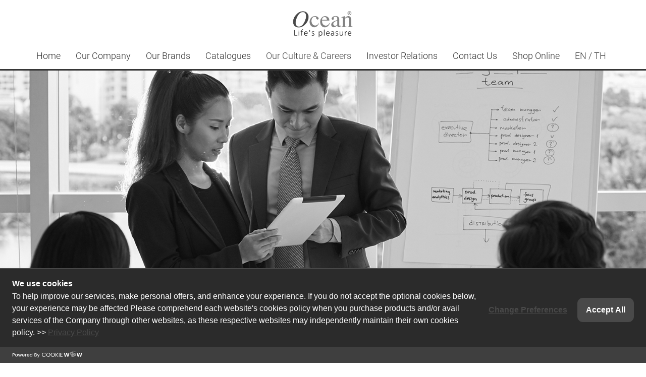

--- FILE ---
content_type: text/html; charset=UTF-8
request_url: https://www.oceanglass.com/en/career/index.php
body_size: 12602
content:
<!doctype html>
<html>

<head>
	<meta charset="utf-8">
	<base href="https://www.oceanglass.com/en/career/">
	<meta name="viewport" content="width=device-width, initial-scale=1">
	<!-- meta -->
	<title>Ocean Glass Public Company Limited | Ocean Life's pleasure</title>
	<meta name="title" content="Ocean Glass Public Company Limited | Ocean Life's pleasure">
	<meta name="keywords" content="Glassware manufacturer for tumblers, plates, bowls, stemwares, glass jars, tea cups, and beer mugs. Supplies to retailer, hotel, and home. ">
	<meta name="description" content="Ocean is a leading glassware brand for friends and family. Our modern design and wide range of products include all kinds of glasses such as drinking glass, wine glass, beer glass, juice glass and dining glass set. Our quality glassware suits modern living lifestyle and brings the satisfactions, happiness, and pleasures in your wining, dining, and socializing moments. ">
	<!-- meta -->


	<link rel="stylesheet" type="text/css" href="../css/ocean.css">
	<link rel="stylesheet" type="text/css" href="../css/hover.css">

	<link rel="stylesheet" type="text/css" href="../css/scroll.css">
	<link rel="stylesheet" type="text/css" href="../../bootstrap/css/bootstrap.css">
	<link rel=stylesheet href=../font-awesome/css/font-awesome.css>
	<link rel="stylesheet" type="text/css" href="../css/responsive.css">
	<link rel="stylesheet" type="text/css" href="../../font-face/styles.css">
	<link type="text/css" rel="stylesheet" href="../css/aos-master/dist/aos.css">

	<script src="../../js/jquery-1.8.2.min.js"></script>
	<script src="../../js/jquery.redirect.js"></script>
	<script src="../../js/functions.js"></script>
	<script src="../../js/career-form.js"></script>
	<script src="../css/aos-master/dist/aos.js"></script>
	<script>
		$( document ).ready( function () {
			get_contact( 1 );
			get_job( 114 );
		} );
	</script>



	
<script>
  (function(i,s,o,g,r,a,m){i['GoogleAnalyticsObject']=r;i[r]=i[r]||function(){
  (i[r].q=i[r].q||[]).push(arguments)},i[r].l=1*new Date();a=s.createElement(o),
  m=s.getElementsByTagName(o)[0];a.async=1;a.src=g;m.parentNode.insertBefore(a,m)
  })(window,document,'script','https://www.google-analytics.com/analytics.js','ga');

  ga('create', 'UA-89057622-1', 'auto');
  ga('send', 'pageview');

</script>


<!-- Google Tag Manager -->
<script>(function(w,d,s,l,i){w[l]=w[l]||[];w[l].push({'gtm.start':
new Date().getTime(),event:'gtm.js'});var f=d.getElementsByTagName(s)[0],
j=d.createElement(s),dl=l!='dataLayer'?'&l='+l:'';j.async=true;j.src=
'https://www.googletagmanager.com/gtm.js?id='+i+dl;f.parentNode.insertBefore(j,f);
})(window,document,'script','dataLayer','GTM-MRF3QVL');</script>
<!-- End Google Tag Manager -->

<!-- Cookie Consent by https://www.cookiewow.com -->
<script type="text/javascript" src="https://cookiecdn.com/cwc.js"></script>
<script id="cookieWow" type="text/javascript" src="https://cookiecdn.com/configs/QXWLcZwLiSrSGiZvCUFWjdP4" data-cwcid="QXWLcZwLiSrSGiZvCUFWjdP4"></script>
<script type="text/javascript">window.cwcCookieBanner.setLang('en') </script>

<!-- 
<script type="text/javascript">
  $(function(){
    $('.close').click(function(){
      $('.alert-cookie').fadeOut()

    });
    if(getCookie("cookie_policy") != ''){
      console.log(getCookie("cookie_policy"));
      // $('#cookiepolicy').css("display","none") ;
      $('.alert-cookie').hide();
    }
  });
function setCookie(cname, cvalue, exdays) {
  var d = new Date();
  d.setTime(d.getTime() + (exdays*24*60*60*1000));
  var expires = "expires="+ d.toUTCString();
  document.cookie = cname + "=" + cvalue + ";" + expires + ";path=/";
  $('.alert-cookie').fadeOut();
}
function getCookie(cname) {
  var name = cname + "=";
  var ca = document.cookie.split(';');
  for(var i = 0; i < ca.length; i++) {
    var c = ca[i];
    while (c.charAt(0) == ' ') {
      c = c.substring(1);
    }
    if (c.indexOf(name) == 0) {
      return c.substring(name.length, c.length);
    }
  }
  return "";
}


</script>
<div class="alert-cookie" id="cookiepolicy">
  <a href="#" class="close">X</a>
  <div class="cookie-l">
    <h3 class="txt-red cookiehead">Privacy Policy</h3>
    <p class="fontArail size14">
     This site uses cookies to enhance your browsing experience and to provide you the best service. Learn more about our <a href="investor/policy.php">Privacy Policy</a> at this link. Please click accept to allow us using cookies.
    </p>
  </div>
  <div class="cookie-r">
    <div class="btn-cookies">
      <a href="javascript:void(0)" onclick="setCookie('cookie_policy','Yes',30);" class="accept">ACCEPT </a> <a href="javascript:void(0)" onclick="setCookie('cookie_policy','No',30);" class="accept">NO THANKS</a>
 
    </div>
  </div>
  </div> -->
</head>

<body onload="getMN(5);">
<!-- Google Tag Manager (noscript) -->
<noscript><iframe src="https://www.googletagmanager.com/ns.html?id=GTM-MRF3QVL"
height="0" width="0" style="display:none;visibility:hidden"></iframe></noscript>
<!-- End Google Tag Manager (noscript) -->	<div id="wrapper" class="bg-career">
		<div id="header" class="header-pc">
	<!--<div class="content">-->
		<div class="logo hero__text aos-init" data-aos="fade-down" data-aos-easing="ease" data-aos-duration="800"><a href="../index.php"><img src="../images/logo.png"></a></div>
		<div class="menu  hero__text aos-init aos-width" data-aos="fade-up" data-aos-easing="ease" data-aos-duration="800">
			<ul class="menu-content">
				<li class="no-ma"><a href="../index.php" id="mn1">Home</a></li>
				<li class="dropdown"><a href="../about-us/index.php" id="mn2">Our Company</a>
			         <ul class="dropdown-content">
					  <li class="dropdown-pl-1"><a href="../about-us/index.php#CompanyProfile">Company Profile</a></li>
					  <li class="dropdown-pl-1"><a href="../about-us/index.php#Vision">Vision & Purpose</a></li>
					  <li class="dropdown-pl-1"><a href="../about-us/index.php#Award">Achievement</a></li>
					  <li class="dropdown-pl-1"><a href="../about-us/index.php#Certificates">Certificates</a></li>
					  <div class="clear"></div>
      				</ul>
				</li>
				<li  class="dropdown"><a href="../our-brands.php" id="mn3">Our Brands</a>
					 <ul class="dropdown-content-2">
					  <li class="dropdown-pl-2"> <a href="https://www.ocean-glassware.com/" target="_blank">OCEAN</a></li>
					  <li class="dropdown-pl-2"><a href="https://www.lucariscrystal.com/" target="_blank">LUCARIS</a></li>
					  <div class="clear"></div>
      				</ul>
				</li>
				<li><a href="../catalogues/index.php" id="mn4">Catalogues</a></li>

				<li class="dropdown"><a href="../career/index.php" id="mn5">Our Culture & Careers</a>
					<ul class="dropdown-content-5">
					  <li class="dropdown-pl-5"> <a href="../career/index.php#Join_Us">Join Us</a></li>
					  <div class="clear"></div>
      				</ul>
				</li>

				<li class="dropdown"><a href="../investor/index.php" id="mn6">Investor Relations</a>
				 	<ul class="dropdown-content-3">
				 	  <li class="dropdown-pl-3"><a id="offseta" href="../investor/index.php#company_profile">Company Profile</a></li>
					  <li class="dropdown-pl-3"><a id="offseta" href="../investor/index.php#Coporate_Governance">Coporate Governance</a></li>
					  <li class="dropdown-pl-3"><a id="csr-offseta" href="../investor/index.php#privacy_policy">Personal Data Protection Policy</a>
					</li>
					<!-- <li class="dropdown-pl-3"><a id="csr-offseta" href="https://www.oceanglass.com/pdf/Privacy Notice-Customer.offline 2022.05.31-En.pdf" target="_blank">Privacy Notice for Customers</a>
					</li>
					<li class="dropdown-pl-3"><a id="csr-offseta" href="https://www.oceanglass.com/pdf/Privacy Notice-Customer.online 2022.05.31-En.pdf" target="_blank">Privacy Notice for Online Customers</a>
					</li> -->
					  <li class="dropdown-pl-3"><a id="offseta" href="../investor/index.php#Organizational_Structure">Organizational Structure</a></li>
					  <li class="dropdown-pl-3"><a id="offseta" href="../investor/index.php#Shareholder_Information">Shareholder Information</a></li>
					  <li class="dropdown-pl-3"><a id="offseta" href="../investor/index.php#Information_for_Investors">Information for Investors</a></li>
					  <li class="dropdown-pl-3"><a id="offseta" href="../investor/index.php#IR_News">IR News</a></li>
					  <li class="dropdown-pl-3"><a id="csr-offseta" href="../csr/index.php#CSR">Sustainability Development</a></li>
					  
					  <div class="clear"></div>
      				</ul>
					
				</li>
				<li class="dropdown"><a id="contact-offseta" href="../contact/index.php#contact-form" id="mn7">Contact Us</a>
					<ul class="dropdown-content-4">
					  <li class="dropdown-pl-4"><a id="contact-offseta" href="../contact/index.php#WHERETOBUY">Where to Buy</a></li>
					 
					 <li class="dropdown-pl-4"><a id="contact-offseta" href="../contact/index.php#contact-form">Contact Us</a></li>
					  <li class="dropdown-pl-4"><a href="mailto:ir@oceanglass.com">IR Contact</a></li>
					  <div class="clear"></div>
      				</ul>
				</li>
				<li class="dropdown"><a href="javascript:void(0)" id="mn8">Shop Online</a>
				<ul class="dropdown-content-6">
					  <li class="dropdown-pl-6"><a  href="http://bit.ly/3c8eRT8" target="_blank">Thailand</a></li>
					 
					 <li class="dropdown-pl-6"><a  href="../shop_online_inter.php">International</a></li>
					 
					  <div class="clear"></div>
      				</ul>
				</li>
	
				<li><span>EN</span> / <a href="/th/career/index.php">TH</a></li>
			</ul>
		</div>
		<div class="clear"></div>
	<!--</div>-->
<div class="line-menu"></div>
</div>

<div id="overlay" style="display: none;">
    <a href="#" class="close">&times;</a>
    <div style="height:20%"></div>
    
    <h2 style="font-size:35px">Pure CSS Overlay</h2>
    <br />
    <br />
    <br />
    <p style="font-size:22px;">This overlay is made using zero javascript. With the CSS :target pseudo class. You can target an element then change it's properties. Here we hide this div then show it upon targeting. (see the URL). To exit we'll just change the URL back!</p>
    
</div>
<div id="mask" onclick="document.location='#';"></div>


<!-- menu for mb -->

<div class="box-gray">
	<script type="text/javascript">
		$( function () {

			$( '#click_menu' ).click( function () {

				$( '#menu_mobile' ).animate( {
					right: '0'
				} );
				$( '.fullpage-wrapper' ).addClass( 'z-index' );
				$( '#Container' ).addClass( 'z-index' );

			} );

			$( '#click_close' ).click( function () {

				$( '#menu_mobile' ).animate( {
					right: '-300px'
				} );
				$( '.fullpage-wrapper' ).removeClass( 'z-index' );
				$( '#Container' ).removeClass( 'z-index' );

			} );
		} );
	</script>


	<!--End Menu Mobile-->
	<div class="head_mobile" id="head_mobile">
		<div class="content">
			<div class="logo"><a href="../index.php"><img src="../images/logo.png" alt=""></a>
			</div>
			
			<a class="iconNav iconNav-ma" id="click_menu"><i class="fa fa-bars"></i> MENU</a>
			<a class="iconlang iconlang-ma" href="/th/career/index.php"> / TH</a><a href="javascript:void(0)" class="iconlang iconlang-g"><span>EN</span></a> 
			<div class="clear"></div>
		</div>
	</div>

	<div id="menu_mobile" style="right: -300px;">
		<a class="iconNav" id="click_close"><i class="fa fa-times"></i> CLOSE</a>
		<div class="clear"></div>
		<ul>
			<li style="margin-top:20px;"><a href="../index.php">Home</a>
			</li>
			<li><a href="../about-us/index.php">Our Company</a><span id="mn-mobile1" onClick="get_menu_mobile(1);"><i class="fa fa-angle-down" aria-hidden="true"  ></i></span>
				<div id="submn-mobile1" style="display:none">
					<ul class="submenu-mobile">
						<li><a href="../about-us/index.php#CompanyProfile">Company Profile</a></li>
						<li><a href="../about-us/index.php#Vision">Vision & Purpose</a></li>
						<li><a href="../about-us/index.php#Award">Achievement</a></li>
						<li><a href="../about-us/index.php#Certificates">Certificates</a></li>
						
					</ul>
				</div>
			</li>
			<li><a href="../our-brands.php">Our Brands</a><span id="mn-mobile2" onClick="get_menu_mobile(2);"><i class="fa fa-angle-down" aria-hidden="true"  ></i></span>
				<div id="submn-mobile2" style="display:none">
					<ul class="submenu-mobile">
						<li><a href="https://www.ocean-glassware.com/" target="_blank">OCEAN</a></li>
						<li><a href="https://www.lucariscrystal.com/" target="_blank">LUCARIS</a></li>
						
					</ul>
				</div>
			</li>
			<li><a href="../catalogues/index.php">Catalogues</a></li>
			<li><a href="../career/index.php">Our Culture & Career</a><span id="mn-mobile3" onClick="get_menu_mobile(3);"><i class="fa fa-angle-down" aria-hidden="true"  ></i></span>
				<div id="submn-mobile3" style="display:none">
					<ul class="submenu-mobile">
						<li><a href="../career/index.php#Join_Us">Join Us</a></li>
					</ul>
				</div>
			</li>
			<li><a href="../investor/index.php">Investor Relations</a><span id="mn-mobile4" onClick="get_menu_mobile(4);"><i class="fa fa-angle-down" aria-hidden="true"  ></i></span>
				<div id="submn-mobile4" style="display:none">
					<ul class="submenu-mobile">
						<li><a href="../investor/index.php#company_profile">Company Profile</a></li>
						<li><a href="../investor/index.php#Coporate_Governance">Coporate Governance</a></li>
						<li><a href="../investor/index.php#privacy_policy">Personal Data Protection Policy</a></li>
						<!-- <li><a href="https://www.oceanglass.com/pdf/Privacy Notice-Customer.offline 2022.05.31-En.pdf" target="_blank">Privacy Notice for Customers</a></li>
						<li><a href="https://www.oceanglass.com/pdf/Privacy Notice-Customer.online 2022.05.31-En.pdf" target="_blank">Privacy Notice for Online Customers</a></li> -->
						<li><a href="../investor/index.php#Organizational_Structure">Organizational Structure</a></li>
						<li><a href="../investor/index.php#Shareholder_Information">Shareholder Information</a></li>
						<li><a href="../investor/index.php#Information_for_Investors">Information for Investors</a></li>
						<li><a href="../investor/index.php#IR_News">IR News</a></li>
						<li><a href="../csr/index.php">Sustainability Development</a></li>

					</ul>
				</div>
			</li>
			<li><a href="../contact/index.php#contact-form">Contact Us</a><span id="mn-mobile5" onClick="get_menu_mobile(5);"><i class="fa fa-angle-down" aria-hidden="true"  ></i></span>
				<div id="submn-mobile5" style="display:none">
					<ul class="submenu-mobile">
						<li><a href="../contact/index.php#contact-form">Contact Us</a></li>
						<li><a href="../contact/index.php#WHERETOBUY">Where to Buy</a></li>
						<li><a href="mailto:ir@oceanglass.com">IR Contact</a></li>
					</ul>
				</div>
			</li>
			<li><a href="#nogo">Shop Online</a><span id="mn-mobile6" onClick="get_menu_mobile(6);"><i class="fa fa-angle-down" aria-hidden="true"  ></i></span>
				<div id="submn-mobile6" style="display:none">
					<ul class="submenu-mobile">
						<li><a href="http://bit.ly/3c8eRT8" target="_blank">Thailand</a></li>
						<li><a href="../shop_online_inter.php">International</a></li>
						
					</ul>
				</div>
			</li>
			
		</ul>
		<!-- primary-nav -->
	</div>
	<!-- cd-nav -->
	<!--Menu Mobile-->


</div>			<div class="banner-intro">
				<div class="hide-mobile-640">
				<img src="../images/bg-career.jpg" id="mobile" >
				</div>
				<img src="../images/bg-career-640.jpg" class="show-mobile-640">
				<section id="section10" class="demo">
					<a href="#nogo"><span></span><p><i class="fa fa-angle-down fa-lg bounce"></i></p></a>
				</section>
			</div>


		<div class="ir-s3">
			<div class="box-txt-award">
				<div class="box-award-txt aos-init aos-animate" data-aos="fade-down" data-aos-duration="800">OUR CULTURE & CAREERS</div>
			</div>
			<div class="clear"></div>
		</div>

		<div class="clear"></div>
		<!--content-->
		<div class="career-s2">
			<div class="content">
				<div class="txt-career">
					<div class="career">
						<!--row-1-->
						<div class="row aos-init aos-animate" data-aos="fade-up" data-aos-duration="800">
							<div class="box-txt-career" style="margin:0 auto; float:none; ">
								<div class="txt-italic-o">

									<p>At Ocean Glass, we value and respect a diversity of the workforce, and commit ourselves to 
									the principle of equal opportunity. We promote a working environment free from
									discrimination and harassment.
									</p>
																		
									<div class="line-box-txt-career-t"></div>
									‘A Career with Life’s Pleasure’
									<div class="line-box-txt-career-b"></div>
									
									
									<p>
										Our corporate purpose is to provide life’s pleasures with high quality glassware and therefore, we truly believe in giving our employees the opportunities to shape up 

										<span> ‘A Career with Life’s Pleasure’</span> for their own while working with us.
									</p>
									<p>
										Our employees are offered careers of their choices with development and learning 
										opportunities for them to contribute and grow to their full potential,
										together with our brands and people that drive our sustainable business growth.

									</p>
								</div>
								<div class="txt-italic-o">
									<div class="line-box-txt-career-t"></div>
									‘Truly Believe in Our Core Values’
									<div class="line-box-txt-career-b"></div>
									<p>
										It is our determination and commitment to live a working culture that embraces 
										entrepreneurial spirit and core values behaviors as our fundamental principles 
										to form the foundation of our responsibilities and standards. We truly believe 
										in our four core values

									</p>
										
								</div>

							</div>
						</div>
						<!--row-1-->


						<div class="clear"></div>
					</div>
				</div>
			</div>
			<div class="clear"></div>
		</div>
		<!--end content-->

		<!--content-->
		<div class="career-s1">
			<div class="content">
				<div class="txt-career">
					<div class="box-award-txt core-value-txt aos-init aos-animate" data-aos="fade-down" data-aos-duration="800">CORE VALUE</div>

					<div id="core-value aos-init aos-animate" data-aos="fade-up" data-aos-duration="800">
						<ul class="core-value">
							<li>
								<div class="value-detail">
									<img src="../images/img-core-value-1.png" alt="Core Value" class="hvr-grow">
								</div>
							</li>
							<li>
								<div class="value-detail">
									<img src="../images/img-core-value-2.png" alt="Core Value" class="hvr-grow">
								</div>
							</li>
							<div class="clear-value"></div>
							<li>
								<div class="value-detail">
									<img src="../images/img-core-value-3.png" alt="Core Value" class="hvr-grow">
								</div>
							</li>
							<li>
								<div class="value-detail">
									<img src="../images/img-core-value-4.png" alt="Core Value" class="hvr-grow">
								</div>
							</li>
						<div class="clear-value"></div>
						</ul>
					</div>
					<div class="career" data-aos="fade-up" data-aos-duration="800">

						<div class="row aos-init aos-animate" data-aos="fade-up" data-aos-duration="800">
							<div class="box-txt-career" style="margin:0 auto; float:none; ">
								<div class="txt-italic-o">

									<p>
										The success of our company is founded on both personal and corporate ethics, and we strive 
										to exercise the highest standards of ethical conduct in all aspects of our business.

									</p>
								</div>
								<div class="txt-italic-o">
									<div class="line-box-txt-career-t"></div>
									‘Ideal Working Styles of Our Employees’
									<div class="line-box-txt-career-b"></div>
									<p>
										We live a working culture which embraces entrepreneurial 	spirit in all of us.
										These desired characteristics are the ideal working styles of our employees


									</p>
								</div>

							</div>
						</div>

						<div class="row aos-init aos-animate" data-aos="fade-up" data-aos-duration="800">
							<div class="col-md-12 img-c">
								<img src="../images/img-career2.png" alt="" class="hvr-grow box-img-career"> </div>

						</div>
					</div>

				</div>
				<div class="clear"></div>
			</div>
		</div>

		<div class="ir-s3" >
			<div class="box-txt-award">
				<div class="box-award-txt aos-init aos-animate" data-aos="fade-down" data-aos-duration="800">OUR DEVELOPMENT & ENGAGEMENT ACTIVITIES</div>
			</div>
			<div class="clear"></div>
		</div>
		<div class="clear"></div>
		<!--end content-->

		<!--content-->
		<div class="career-s2">
			<div class="content">
				<div class="txt-career">
					<div id="pc" class="box-activities aos-init aos-animate" data-aos="fade-up" data-aos-duration="800">
						<img src="../images/img-dev.png" class="box-activities-center">
						<img src="../images/img-dev-1.png" class="box-activities-1 hvr-grow">
						<img src="../images/img-dev-2.png" class="box-activities-2 hvr-grow">
						<img src="../images/img-dev-2-3.png" class="box-activities-4 hvr-grow">
						<img src="../images/img-dev-2-2.png" class="box-activities-3 hvr-grow">
						<img src="../images/img-dev-3.png" class="box-activities-5 hvr-grow">
						<img src="../images/img-dev-4.png" class="box-activities-6 hvr-grow">
						<img src="../images/img-dev-5.png" class="box-activities-7 hvr-grow">

					</div>
					
					<div id="mobile">
						<img src="../images/img-dev-img.png" width="100%">
					</div>
					
				</div>
				<div class="clear"></div>
			</div>
		</div>
		<!--end content-->


		<!--content-->
		<!-- <div class="ir-s3">
			<div class="box-txt-award">
				<div class="box-award-txt aos-init aos-animate" data-aos="fade-down" data-aos-duration="800">OUR CURRENT VACANCIES</div>
			</div>
			<div class="clear"></div>
		</div> -->
		<div class="career-s1">
			<div class="content" id="Join_Us">
				<div class="job-vacancies">
                    <h3>For Our Current Vacancies</h3>
                    <h4>Please Contact</h4>
                    <h4>E-mail: <a href="mailto:LiveOceanSpirit@oceanglass.com">LiveOceanSpirit@oceanglass.com</a></h4>
                    <h4>Tel: <a href="tel:02-661-6556">+66 (0) 2-661-6556</a></h4>
                </div>
				<!-- <div class="txt-career">
					<div class="career">

						<div class="row-career aos-init aos-animate"  data-aos="fade-up" data-aos-duration="800">
							<div class="career-left position-pc" id="">
								<div id="mn-contact1" style="cursor:pointer;" onClick="get_contact(1);">
									<h4 class="txtheadcareer" onClick="get_job(114);"><span id="pp1" >+</span><span id="p1"  >-</span> Asoke Office, Bangkok </h4>
									<ul class="list-unstyled list-position" id="content-contact1" style="margin:0; display: block">
																				<li id="list_job" attr-id="114" onClick="get_job(114)">
											Senior Business Development Executive - Food Service (Hotel Chain – BKK)										</li>
																				<li id="list_job" attr-id="113" onClick="get_job(113)">
											Trade Marketing Officer										</li>
																				<li id="list_job" attr-id="111" onClick="get_job(111)">
											Graphic and Multimedia Designer										</li>
																				<li id="list_job" attr-id="109" onClick="get_job(109)">
											Human Resources Support Manger – Talent Acquisition &amp; People Development										</li>
																				<li id="list_job" attr-id="108" onClick="get_job(108)">
											HR Support Manager – Shared Services										</li>
																				<li id="list_job" attr-id="105" onClick="get_job(105)">
											Business Development Executive - Americas (Export Sales)										</li>
																				<li id="list_job" attr-id="95" onClick="get_job(95)">
											Senior Treasury Officer										</li>
																				<li id="list_job" attr-id="91" onClick="get_job(91)">
											Senior Business Development Executive – Agents										</li>
																			</ul>

								</div>

								<div class="clear"></div>

								<div id="mn-contact2" style="cursor:pointer;" onClick="get_contact(2);">
									<h4 class="txtheadcareer" onClick="get_job(117);" style="padding-top: 28px;"><span id="pp2" > +</span><span id="p2"  style="display:none">-</span> Factory, Bangpoo Industrial Estate </h4>
									<ul class="list-unstyled list-position" id="content-contact2" style=" margin:0;display:none">
																				<li id="list_job" attr-id="117" onClick="get_job(117)">
											Production Engineer										</li>
																				<li id="list_job" attr-id="116" onClick="get_job(116)">
											Demand Planning Officer										</li>
																				<li id="list_job" attr-id="115" onClick="get_job(115)">
											Mechanical Maintenance Engineer										</li>
																				<li id="list_job" attr-id="100" onClick="get_job(100)">
											Production Engineer										</li>
																				<li id="list_job" attr-id="23" onClick="get_job(23)">
											Human Resources Manager - Industrial Relations &amp; Facility Services										</li>
																			</ul>
								</div>
								<div class="clear"></div>
							</div>

							<div class="career-right">
									<div class="position-mb">
		  	<div class="select-style">
			  <select id="change_career" onchange="get_job(this.value);">
				  <optgroup label="Asoke Office, Bangkok">
					 
					  										
										<option value="114">Senior Business Development Executive - Food Service (Hotel Chain – BKK)</option>
																				
										<option value="113">Trade Marketing Officer</option>
																				
										<option value="111">Graphic and Multimedia Designer</option>
																				
										<option value="109">Human Resources Support Manger – Talent Acquisition &amp; People Development</option>
																				
										<option value="108">HR Support Manager – Shared Services</option>
																				
										<option value="105">Business Development Executive - Americas (Export Sales)</option>
																				
										<option value="95">Senior Treasury Officer</option>
																				
										<option value="91">Senior Business Development Executive – Agents</option>
														</optgroup>
				<optgroup label="Factory, Bangpoo Industrial Estate ">
                	   										
										<option value="117">Production Engineer</option>
																				
										<option value="116">Demand Planning Officer</option>
																				
										<option value="115">Mechanical Maintenance Engineer</option>
																				
										<option value="100">Production Engineer</option>
																				
										<option value="23">Human Resources Manager - Industrial Relations &amp; Facility Services</option>
										               	
				</optgroup>
			  </select>
			  </div>
			  	 
 </div>								
								<div class="box-career-detail">
									    <div id="content_job" attr-id="114" style="display:none;">
        <h4 class="txtposiion">Senior Business Development Executive - Food Service (Hotel Chain – BKK)</h4>
        <div>
           <p><strong>Accountabilities:</strong></p>
<ul>
<li>Commit to achieve agreed sales budget under responsibility</li>
<li>Develop sales channel and business plan that are aligned with company goal</li>
<li>Negotiate trade terms with customers to the most beneficial in both way</li>
<li>Maintain and Build good relationship with existing and new customer for set up a solid foundation in order to drive success category</li>
<li>Analyze market information and competitive activities. Identify new business opportunities and make recommendation to gain new business.</li>
<li>Develop business strategies that benefit both the company and the client and ensure a deep understanding of their business needs</li>
<li>Manage annual contract negotiations</li>
</ul>
<p>&nbsp;</p>
<p><strong>Qualifications:</strong></p>
<ul>
<li>Bachelor&#039;s Degree in Hospitality and Tourism, Marketing or related fields</li>
<li>3 years&rsquo; experience in sales function. Experience in HORECA or Food Service would be advantage.</li>
<li>Self-motivated and able to work independently</li>
<li>Able to communicate in English and computer-literate</li>
<li>Strong analytical, interpersonal, negotiation &amp; communication skills</li>
<li>Possess &ldquo;can do&rdquo; attitude, entrepreneurial spirit, practical creativity, a strong determination &amp; commitment to deliver results</li>
</ul>        </div>
        <div>Vacancies updated as of 29-02-2020</div>
        <a style="cursor:pointer;" onclick="goToCareerform(114,'Senior-Business-Development-Executive-Food-Service-Hotel-Chain-BKK');" class="btn-career"> <strong>APPLY AND SUBMIT RESUME</strong></a>
        <div class="clear"></div>
    </div>
    <div id="content_job" attr-id="113" style="display:none;">
        <h4 class="txtposiion">Trade Marketing Officer</h4>
        <div>
           <p><strong>Accountabilities:</strong></p>
<ul>
<li>Define trade marketing strategy to meet with company direction and ensure of implementation plan</li>
<li>Drive in-store activity for product portfolio and support sales in implementation of innovative and effective trade activities</li>
<li>Coordinate with marketing and sales for new product launching as well as sales presentation &amp; road show as required</li>
<li>Develop with marketing and designer for the creation of POSM and delivery of all marketing materials</li>
<li>Prepare and analyse pre &amp; post evaluation of each promotion through : estimated ROI , market feedback as well as market data when applicable</li>
<li>Provide regular report including monthly sale report, analysis of product, marketing situation and intelligence, competitor&rsquo;s movement to management.</li>
<li>Work closely with sales team and key customers to identity product opportunity</li>
<li>Visit key partners and customers to diagnose product/support needs, enhancements and product potential to enhance relationship and gain product growth.</li>
<li>Handle other special tasks as assigned.</li>
</ul>
<p>&nbsp;</p>
<p><strong>Qualification:</strong></p>
<ul>
<li>Bachelor&#039;s Degree in Marketing, Business Administration or related fields.</li>
<li>At least 1 &ndash; 2 years&rsquo; experience in function marketing, trade marketing is preferred.</li>
<li>Resulted-oriented, very good analytical skill and good communication with interpersonal skill</li>
<li>Ability to work under pressure of deadlines on multiple assignments and Able to establish strong relationship and interact effectively.</li>
<li>Good command in computer skills (MS Word, MS Excel and MS Power Point)</li>
<li>Good command in English</li>
<li>Possess &ldquo;can do&rdquo; attitude, entrepreneurial spirit, practical creativity, a strong determination &amp; commitment to deliver results.</li>
</ul>        </div>
        <div>Vacancies updated as of 29-02-2020</div>
        <a style="cursor:pointer;" onclick="goToCareerform(113,'Trade-Marketing-Officer');" class="btn-career"> <strong>APPLY AND SUBMIT RESUME</strong></a>
        <div class="clear"></div>
    </div>
    <div id="content_job" attr-id="111" style="display:none;">
        <h4 class="txtposiion">Graphic and Multimedia Designer</h4>
        <div>
           <p><strong>Accountabilities:</strong></p>
<ul>
<li>Develop graphics and design artwork for product.&nbsp;</li>
<li>Create and develop graphic design and online media.</li>
<li>Interpreting the client&rsquo;s business needs and developing a concept to suit their purpose</li>
<li>Work with a team of graphic designers to deliver quality images and visual&nbsp;</li>
</ul>
<p><strong>Qualifications:</strong></p>
<ul>
<li>Bachelor&#039;s Degree in Graphic Design, Communication art or other related fields</li>
<li>At least 2-3 years&rsquo; experience in Graphic design, Multimedia, motion graphics or visual communications or related field.</li>
<li>Proficiency in design programs, including Adobe Photoshop, Adobe Illustrator, Adobe Premiere Pro, Adobe After Effect or other related programs.</li>
<li>Good or excellent skills in Graphic Layout, Retouching and finish Artwork</li>
<li>Good knowledge in printing process</li>
<li>Mature, active, creative thinking, self-motivated and able to work independently and handle performance targets.</li>
<li>Possess &ldquo;can do&rdquo; attitude, entrepreneurial spirit, practical creativity, a strong determination &amp; commitment to deliver results</li>
<li>Good command in English</li>
<li>Create and passion for design</li>
</ul>        </div>
        <div>Vacancies updated as of 29-02-2020</div>
        <a style="cursor:pointer;" onclick="goToCareerform(111,'Graphic-and-Multimedia-Designer');" class="btn-career"> <strong>APPLY AND SUBMIT RESUME</strong></a>
        <div class="clear"></div>
    </div>
    <div id="content_job" attr-id="109" style="display:none;">
        <h4 class="txtposiion">Human Resources Support Manger – Talent Acquisition &amp; People Development</h4>
        <div>
           <p><strong>Accountabilities:</strong></p>
<p><span style="text-decoration-line: underline;">Talent Acquisition</span></p>
<ul>
<li>Work closely with the line managers to determine the resource requirements and be responsible for the sourcing and hiring.&nbsp;</li>
<li>Prepare and update weekly reports for management in relation to recruitment and hiring.</li>
<li>Ensure the recruitment process is completed in a fast efficient &amp; professional manner at all times, minimize the time to hire.&nbsp;</li>
<li>Screen applications and participate in interviewing and selecting candidates, also conduct job offer and salary negotiation.&nbsp;</li>
<li>Responsible for job offering and new hire process including documentation.&nbsp;</li>
<li>Liaise and keep warm relationship with external agencies, universities, third-parties regarding current vacancies and recruitment activities.&nbsp;</li>
<li>Responsible for recruitment projects, such as new graduate recruitment, road show, open house, walk-in interview, etc.&nbsp;</li>
<li>Build and maintain candidate pools and talent pipelines</li>
<li>People Capability Development</li>
<li>Conduct development need survey and design development program based on 70:20:10 development model to support business requirement.</li>
<li>Handle People Development processes includes collaborate with both internal and external instructor to promote and execute the development programs effectively, facilitate and evaluate the program as well as record training information into the system and issue monthly report and documents for Department of Skill Developments (DSD)</li>
<li>Initiate, execute and develop Transfer of Learning into action to ensure the application of knowledge and skills acquired from the development program into their real jobs.</li>
<li>Establish and develop new learning method such as online learning and micro learning to create flexibility in learning while maintain its effectiveness.</li>
<li>Implement On-Boarding program for new recruits to accelerate performance delivery, enhance a culture-fitting, build a sense of belonging and effective team bonding and networking at workplace and embed OG Core Values, Entrepreneurial Spirit and High Performance Culture.</li>
<li>Simplify working processes and develop tools to reduce administrative tasks.</li>
</ul>
<p><br /><strong><br />Qualifications:</strong></p>
<ul>
<li>Bachelor&#039;s Degree in Human Resources Management, Political Science, Psychology or related field.&nbsp;</li>
<li>Minimum 5 year of working experience in Recruitment and People Development.</li>
<li>Strong Working knowledge of recruitment principles processes and best practices</li>
<li>Knowledgeable in Competency Based Development or 70:20:10 development model is preferable.</li>
<li>Able to communicate in English in both writing and speaking</li>
<li>Computer-literate and have a good working knowledge of Microsoft Office Excel and PowerPoint.</li>
<li>Proactive, Initiative, good analytical, interpersonal &amp; communication skills.</li>
<li>Possess &ldquo;can do&rdquo; attitude, entrepreneurial spirit, practical creativity, a strong determination &amp; commitment to deliver results.</li>
<li>No constraint in job mobility. Work scope includes both Factory (Bangpoo Industrial Estate, Samutprakarn) and Head Office (Asoke)</li>
</ul>
<p>&nbsp;</p>        </div>
        <div>Vacancies updated as of 22-10-2019</div>
        <a style="cursor:pointer;" onclick="goToCareerform(109,'Human-Resources-Support-Manger-Talent-Acquisition-amp-People-Development');" class="btn-career"> <strong>APPLY AND SUBMIT RESUME</strong></a>
        <div class="clear"></div>
    </div>
    <div id="content_job" attr-id="108" style="display:none;">
        <h4 class="txtposiion">HR Support Manager – Shared Services</h4>
        <div>
           <p><strong>Accountabilities:</strong></p>
<ul>
<li>Lead in all HR Service Delivery, Employment, People Movement, HR Transactions, Employee Benefits &amp; Welfare Services, HRIS &amp; HR database and system &amp; process improvement projects.&nbsp; &nbsp; &nbsp; &nbsp; &nbsp; &nbsp; &nbsp; &nbsp; &nbsp;&nbsp;</li>
<li>Delivering and continuously improving end-to-end HR processes, policies and systems aligned with both HR and business strategies</li>
<li>Enabling ongoing execution and delivery of routine, standardized HR solutions</li>
<li>Process administration and transaction execution</li>
<li>Tracking, monitoring and aggressively managing service performance of outsourced service partners through Service Level Agreements</li>
<li>Enabling and ensuring HR services and&nbsp; solutions are delivered with the &ldquo;right quality&rdquo; at the &ldquo;right cost&rdquo; and on the &ldquo;right time&rdquo;</li>
</ul>
<p><strong><br />Qualifications:</strong></p>
<ul>
<li>Bachelor&#039;s degree or Master&#039;s in Human Resources or related field</li>
<li>Minimum 5 years of work experience in HR Management, Compensation &amp; Benefits and Recruitment; preferably with a minimum of 3 years experience as HR Shared Service or Human Resources Management Manager in a business with both Manufacturing &amp; Trading</li>
<li>Proactive, Initiative, good analytical, interpersonal &amp; communication skills.</li>
<li>Possess &ldquo;can do&rdquo; attitude, entrepreneurial spirit, practical creativity, a strong determination &amp; commitment to deliver results.</li>
<li>Good command of both spoken &amp; written English.&nbsp;</li>
<li>Computer-literate &amp; have a good working knowledge of Microsoft Office Excel / Words / PowerPoint.&nbsp; Literacy in using Internet Explorer and other social media applications is a plus.</li>
<li>No constraint in job mobility. Work scope includes both Factory and Head Office</li>
</ul>
<p>&nbsp;</p>        </div>
        <div>Vacancies updated as of 22-10-2019</div>
        <a style="cursor:pointer;" onclick="goToCareerform(108,'HR-Support-Manager-Shared-Services');" class="btn-career"> <strong>APPLY AND SUBMIT RESUME</strong></a>
        <div class="clear"></div>
    </div>
    <div id="content_job" attr-id="105" style="display:none;">
        <h4 class="txtposiion">Business Development Executive - Americas (Export Sales)</h4>
        <div>
           <p><strong>Accountabilities:</strong></p>
<ul>
<li>Responsible for end-to-end sales operations in specific region.</li>
<li>Liaise with internal team for stock planning, shipping instruction and scheduling to ensure the effectiveness of delivery to be on time in full.</li>
<li>Demonstrate excellence service to maintain business relationships with existing customers.</li>
<li>Seek for opportunity and open new market to increase sales.</li>
</ul>
<p>&nbsp;</p>
<p><strong>Qualifications:</strong></p>
<ul>
<li>Bachelor&#039;s Degree in Marketing or related fields.</li>
<li>1-2 years experience in sales. Having background in Export Sales is preferred.</li>
<li>Self motivated and able to work independently.</li>
<li>Good command in English and computer-literate.</li>
<li>Strong analytical, interpersonal, negotiation&amp;communication skills.</li>
<li>Possess &ldquo;can do&rdquo; attitude, entrepreneurial spirit, practical creativity, a strong determination &amp; commitment to deliver results.</li>
</ul>
<p>&nbsp;</p>        </div>
        <div>Vacancies updated as of 22-10-2019</div>
        <a style="cursor:pointer;" onclick="goToCareerform(105,'Business-Development-Executive-Americas-Export-Sales');" class="btn-career"> <strong>APPLY AND SUBMIT RESUME</strong></a>
        <div class="clear"></div>
    </div>
    <div id="content_job" attr-id="95" style="display:none;">
        <h4 class="txtposiion">Senior Treasury Officer</h4>
        <div>
           <p><strong>Accountabilities:</strong></p>
<ul>
<li>Perform daily financial operation; issuing cheque, bank transfer via the internet or other channels, petty cash reimbursement.</li>
<li>Coordinate with banks to open/close accounts, bank facilities, LG, LC, forward contract or other hedging products.</li>
<li>Close deal with Financial Institutions for borrowing short-term and long-term Loan and prepare mandatory documents for requesting loan.</li>
<li>Deal with Financial Institutions for manage financial investment both Long-term and short-term investment such as Promissory Note, Bond.</li>
<li>Manage daily cash flow and forecast company&rsquo;s short-term and long term cash position through cash flow model.</li>
<li>Manage source of fund and cash flow forecasts to minimize interest costs, negotiate for lowest interest rate on bank loan, bank guarantee.</li>
<li>Seek for Hedging Strategies for minimizing corporate Foreign Currency&#039;s exposure.</li>
<li>Prepare reporting as assign.</li>
</ul>
<p><strong><br /><br />Qualifications:</strong></p>
<ul>
<li>Bachelor&rsquo;s degree in Finance, Accounting or Economy</li>
<li>More than 3 years of working experience in Finance or Treasury Functions</li>
<li>Good command in computer skills (MS Word, MS Excel and MS Power Point)</li>
<li>Good Command in English</li>
</ul>        </div>
        <div>Vacancies updated as of 26-03-2019</div>
        <a style="cursor:pointer;" onclick="goToCareerform(95,'Senior-Treasury-Officer');" class="btn-career"> <strong>APPLY AND SUBMIT RESUME</strong></a>
        <div class="clear"></div>
    </div>
    <div id="content_job" attr-id="91" style="display:none;">
        <h4 class="txtposiion">Senior Business Development Executive – Agents</h4>
        <div>
           <p><strong>Accountabilities:</strong></p>
<ul>
<li>Commit to achieve agreed sales budget under responsibility</li>
<li>Analyze market information and competitive activities.</li>
<li>Identify new business opportunities and make recommendation to gain new business.</li>
<li>Develop business strategies that benefit both the company and the client and ensure a deep understanding of their business needs</li>
<li>Manage annual contract negotiations</li>
<li>Maintain and Build good relationship with existing and new customer for set up a solid foundation in order to drive success category</li>
<li>Visit customers regularly to keep a great relationship</li>
<li>Develop sales channel and business plan that are aligned with company goal</li>
<li>Negotiate trade terms with customers to the most beneficial in both way</li>
</ul>
<p>&nbsp;</p>
<p><strong><br />Qualification:</strong></p>
<ul>
<li>Bachelor&#039;s Degree or higher in Marketing or related fields</li>
<li>Minimum 3 years&rsquo; experience at least in Brand/Product Management or Marketing field (preferably in HORECA or Food Service Channel)</li>
<li>Self-motivated and able to work independently</li>
<li>Good command in English and computer-literate</li>
<li>Strong analytical, interpersonal, negotiation &amp; communication skills</li>
<li>Possess &ldquo;can do&rdquo; attitude, entrepreneurial spirit, practical creativity, a strong determination &amp; commitment to deliver results</li>
</ul>        </div>
        <div>Vacancies updated as of 26-03-2019</div>
        <a style="cursor:pointer;" onclick="goToCareerform(91,'Senior-Business-Development-Executive-Agents');" class="btn-career"> <strong>APPLY AND SUBMIT RESUME</strong></a>
        <div class="clear"></div>
    </div>
    <div id="content_job" attr-id="117" style="display:none;">
        <h4 class="txtposiion">Production Engineer</h4>
        <div>
           <p><strong>Accountabilities:&nbsp;</strong></p>
<ul>
<li>Supervise the manufacturing processes, together with establishing workflow and overall quality of work in a safe, productive fashion.&nbsp; &nbsp;</li>
<li>Identify, document, and report unsafe practices concerning both production lines and machinery.</li>
<li>Analyze all facets of production and cooperate with other engineers to develop plans that improve production, costs, and labor required.</li>
<li>Keep abreast of advancements in production engineering, along with distributing the knowledge to coworkers.</li>
</ul>
<p><strong>Qualification:</strong></p>
<ul>
<li>Bachelor&#039;s degree in Industrial Engineer and Production Engineer or related field.</li>
<li>At least 1 year of working experience in Production Engineer or Process Engineer.</li>
<li>Computer literate in Microsoft Office especially Excel, Auto CAD and Solid Work.</li>
<li>Good command of English, both spoken and written.</li>
<li>Proactive, Initiative, good analytical, interpersonal &amp; communication skills.</li>
<li>Possess &ldquo;can do&rdquo; attitude, entrepreneurial spirit, practical creativity, a strong determination &amp; commitment to deliver results.</li>
</ul>        </div>
        <div>Vacancies updated as of 02-03-2020</div>
        <a style="cursor:pointer;" onclick="goToCareerform(117,'Production-Engineer');" class="btn-career"> <strong>APPLY AND SUBMIT RESUME</strong></a>
        <div class="clear"></div>
    </div>
    <div id="content_job" attr-id="116" style="display:none;">
        <h4 class="txtposiion">Demand Planning Officer</h4>
        <div>
           <p><strong>Accountabilities:</strong></p>
<ul>
<li>Develop Demand forecasts (operational forecasts) at multiple levels of aggregation for multiple time horizons as part of a Demand Planning function by review historical sales trends, collect forecast data from sales team, develop statistical forecast models, and evaluate forecast results.</li>
<li>Utilize a collaborative and consensus approach by working with sales team, Marketing and all concern parties to obtain and ensure that current and accurate information is used for demand forecasts.</li>
<li>Use and maintain the Demand Planning software (Forecast Pro) as the primary forecasting system tool.</li>
<li>Provide input to the Supply Planning in developing Inventory strategies on existing items, new products, and discontinue items.</li>
<li>Closely coordinate and communicate customer action plans with supply planning</li>
<li>Others as per assignment.</li>
</ul>
<p><strong>Qualifications:</strong></p>
<ul>
<li>Bachelor Degree in Mathematics, Statistics, Industrial Engineer or any related field.</li>
<li>1 year of experiences in Demand Planning and Production Planning.</li>
<li>Strong analytical and systems thinking, Ability to collaborate effectively and work as part of a team, Having business acumen to support the team, Good planning, Organizing and problem solving skills.</li>
<li>Computer literate in Microsoft Office especially Excel, knowledge of SAP is preferred</li>
<li>Good command of English in both spoken and written.</li>
</ul>        </div>
        <div>Vacancies updated as of 29-02-2020</div>
        <a style="cursor:pointer;" onclick="goToCareerform(116,'Demand-Planning-Officer');" class="btn-career"> <strong>APPLY AND SUBMIT RESUME</strong></a>
        <div class="clear"></div>
    </div>
    <div id="content_job" attr-id="115" style="display:none;">
        <h4 class="txtposiion">Mechanical Maintenance Engineer</h4>
        <div>
           <p><strong>Accountabilities:&nbsp;</strong></p>
<ul>
<li>Conduct scheduled maintenance checks, diagnose mechanical faults and equipment breakdowns and monitor the performance of machines and equipment after upgraded and repaired.</li>
<li>Carry out in-depth research in the field of mechanical, preventive, corrective maintenance, and maintain the cost of operating.</li>
<li>Adhere to all safety and performance regulations; simultaneously, advocate providing technical support and training on new equipment.</li>
</ul>
<p><strong>Qualification:</strong></p>
<ul>
<li>Bachelor&#039;s degree in Mechanical Engineer and Mechatronic Engineer or related field.</li>
<li>At least 1 year of working experience in Production Engineer or Process Engineer.</li>
<li>Computer literate in Microsoft Office especially Excel, Auto CAD and Solid Work.</li>
<li>Good command of English, both spoken and written.</li>
<li>Strong analytical skills and problem solving.</li>
<li>Possess &ldquo;can do&rdquo; attitude, entrepreneurial spirit, practical creativity, a strong determination &amp; commitment to deliver results.</li>
</ul>        </div>
        <div>Vacancies updated as of 29-02-2020</div>
        <a style="cursor:pointer;" onclick="goToCareerform(115,'Mechanical-Maintenance-Engineer');" class="btn-career"> <strong>APPLY AND SUBMIT RESUME</strong></a>
        <div class="clear"></div>
    </div>
    <div id="content_job" attr-id="100" style="display:none;">
        <h4 class="txtposiion">Production Engineer</h4>
        <div>
           <p><strong>Accountabilities:&nbsp;&nbsp;</strong></p>
<ul>
<li>Record and monitor production related information and data&nbsp;</li>
<li>Monitor and improve the effectiveness of operations, productivity and operations cost&nbsp;</li>
<li>Develop and improve production machine and facilities in order to enhance operation excellence.&nbsp;</li>
</ul>
<p><strong><br /><br />Qualification :</strong></p>
<ul>
<li>Bachelor&#039;s degree in Industrial Engineer or Mechanical Engineer or related field.&nbsp;</li>
<li>At least 1 year of working experience in manufacturing industry&nbsp;</li>
<li>Able to use Auto CAD , Solid Work&nbsp;</li>
<li>Good command in English and Microsoft Office (Excel, Word )&nbsp;</li>
<li>Proactive, Initiative, good analytical, interpersonal &amp; communication Skills.&nbsp;</li>
<li>Possess &ldquo;can do&rdquo; attitude, entrepreneurial spirit, practical creativity, a strong determination &amp; commitment to deliver results.&nbsp;</li>
</ul>        </div>
        <div>Vacancies updated as of 14-05-2019</div>
        <a style="cursor:pointer;" onclick="goToCareerform(100,'Production-Engineer');" class="btn-career"> <strong>APPLY AND SUBMIT RESUME</strong></a>
        <div class="clear"></div>
    </div>
    <div id="content_job" attr-id="23" style="display:none;">
        <h4 class="txtposiion">Human Resources Manager - Industrial Relations &amp; Facility Services</h4>
        <div>
           <p><strong>Accountabilities:&nbsp;</strong></p>
<ul>
<li>Designing and implementing a discipline framework for the company. This will include company policy or regulations design and other employee related processes.</li>
<li>Advising managers on disciplinary issues including misconduct, policy practice violations, corrective actions, and terminations. Reviewing involuntary terminations and disciplinary decisions for fairness, consistency and potential legal liability.</li>
<li>Investigating, assessing and recommend resolutions to employee relations issues through various means, including company action and direct contact from department managers or others.</li>
<li>Being responsible for labour dispute case management, analysis, tracking, documentation and trending, and considering process improvements, interventions or remedial actions as a result.</li>
<li>Consulting with management level regarding high exposure employee relations issues.</li>
<li>Partnering with inside and outside counsels, as appropriate, and developing resolution strategies relating to employee complaints. Ensuring consistency/compliance with Thai Labour laws and regulations.</li>
<li>Working with compliance departments regarding lawsuits, complaint resolutions, understanding applicable laws and potential liability.</li>
<li>Being responsible for ensuring and monitoring compliance with Company policies and procedures via interpretation and communication to company employees and managers.</li>
<li>Providing coaching and assisting HR management with the development and execution of corrective actions and developmental action plans.</li>
<li>Build a good relationship and guide employee to perform accurately according to Company&rsquo;s policy.</li>
<li>Responsible for the overall performance and success of the Facilities at Manufacturing</li>
</ul>
<p><br /><strong>Qualifications:</strong></p>
<ul>
<li>Bachelor&rsquo;s degree or higher in Human Resources Management or related field.&nbsp;</li>
<li>Minimum 8 years&rsquo; experience of human resource functions and at least 5-7 years in an Industrial Relations role preferably in a business with both Manufacturing &amp; Trading&nbsp;</li>
<li>Proficient knowledge of Thai Labour laws and regulations.</li>
<li>Proactive, Initiative, good analytical, interpersonal &amp; communication skills.</li>
<li>Possess &ldquo;can do&rdquo; attitude, entrepreneurial spirit, practical creativity, a strong determination &amp; commitment to deliver results.</li>
<li>Good command of both spoken &amp; written English.&nbsp;</li>
<li>Computer-literate &amp; have a good working knowledge of Microsoft Office Excel / Words / PowerPoint.&nbsp; Literacy in using Internet Explorer and other social media applications is a plus.</li>
<li>No constraint in job mobility. Work scope includes both Factory and Head Office&nbsp;&nbsp;</li>
</ul>        </div>
        <div>Vacancies updated as of 13-09-2016</div>
        <a style="cursor:pointer;" onclick="goToCareerform(23,'Human-Resources-Manager-Industrial-Relations-amp-Facility-Services');" class="btn-career"> <strong>APPLY AND SUBMIT RESUME</strong></a>
        <div class="clear"></div>
    </div>
								</div>
							</div>
							<div class="clear"></div>
						</div>

					</div>
				</div> -->
				<div class="clear"></div>
			</div>
		</div>
		<!--end content-->
		<div class="footer">
<div class="content">
	
	<div class="box-footer-logo">
		<div class="logo-footer"><img src="../images/logo-footer.png">
		<p class="copy">© Copyright 2019 Ocean Glass Public Company Limited. All rights reserved</p>
		</div>	
	</div>
	<div class="box-footer-l">
		<ul class="txt-footer">
			<li><a href="../career/index.php#Join_Us" >Join Us</a></li>
			<li><a href="../csr/index.php">Sustainability Development</a></li>
			<li><a href="../contact/index.php#WHERETOBUY">Where to Buy</a></li>
		</ul>
	</div>
	<div class="box-footer-r ">
	<div class="border-contact">
		<ul class="txt-footer txt-footer-r">
			<li><a href="../contact/index.php#contact-form">Contact Us</a></li>
			<li><a href="mailto:contact@oceanglass.com">contact@oceanglass.com</a></li>
			<li>+66 2661-6556</li>
		</ul>
	</div>
	</div>
</div>
</div>

<link rel="stylesheet" href="https://maxcdn.bootstrapcdn.com/font-awesome/4.5.0/css/font-awesome.min.css">
<link href="https://fonts.googleapis.com/css?family=Merriweather:400,900,900i" rel="stylesheet">

<!-- Back to top button -->
<a id="button"></a>

<script type="text/javascript">
var btn = $('#button');

$(window).scroll(function() {
  if ($(window).scrollTop() > 900) {
    btn.addClass('show');
  } else {
    btn.removeClass('show');
  }
});

btn.on('click', function(e) {
  e.preventDefault();
  $('html, body').animate({scrollTop:0}, '900');
});


</script>

<style type="text/css">
	#button {
  display: inline-block;
  background-color: #585757;
  width: 50px;
  height: 50px;
  text-align: center;
  border-radius: 4px;
  position: fixed;
  bottom: 30px;
  right: 30px;
  transition: background-color .3s, 
    opacity .5s, visibility .5s;
  opacity: 0;
  visibility: hidden;
  z-index: 1000;
  border-radius: 100%;
}
#button::after {
  content: "\f077";
  font-family: FontAwesome;
  font-weight: normal;
  font-style: normal;
  font-size: 22px;
  line-height: 50px;
  color: #fff;
}
#button:hover {
  cursor: pointer;
  background-color: #a4a3a3;
}
#button:active {
  background-color: #555;
}
#button.show {
  opacity: 1;
  visibility: visible;
}

</style>

	</div>
	<!--End content-->


		<script>
  		AOS.init();
	</script>
</body>

</html>

--- FILE ---
content_type: text/css
request_url: https://www.oceanglass.com/en/css/ocean.css
body_size: 12877
content:
@charset "utf-8";
/* CSS Document */

html {filter: grayscale(1);}


body {
	font-family: 'Roboto-Light', Arial, Tahoma;
	margin: 0 auto !important;
	padding: 0;
	font-size: 18px;
	line-height: 28px;
	color: #333333;
	-webkit-text-size-adjust: none;
}
a {
	color: #333;
	text-decoration: none;
	outline: none;
/*	-webkit-transition: all .2s ease-in-out;
	-moz-transition: all .2s ease-in-out;
	-o-transition: all .2s ease-in-out;
	-ms-transition: all .2s ease-in-out;
	transition: all .2s ease-in-out;*/
}
a:hover {
	/*color: #e1002c;*/
	text-decoration: none !important;
	outline: none;
}
.clear {
	clear: both;
}
h1, h2, h3, h4, h5, h6 {
	margin: 0;
	padding: 0;
	font-weight: normal;
	font-family: 'Roboto-Medium', Arial, Tahoma;
}
p, ul, ol, li {
	margin: 0;
	padding: 0;
	font-weight: normal;
}
div {
	margin: 0;
	padding: 0;
}
#wrapper {
	margin: 0 auto;
	padding: 0;
	width: 100%;
	max-width: 1920px;
}
#container {
	margin: 0 auto;
	padding: 0;
}
/*.target {
  height: calc(100vh - 145px);
}
*/
.content {
	width: 100%;
	max-width: 1366px;
	margin: 0 auto;
	position: relative;
/*	webkit-transition: all .2s ease-in-out;
	-moz-transition: all .2s ease-in-out;
	-o-transition: all .2s ease-in-out;
	-ms-transition: all .2s ease-in-out;
	transition: all .2s ease-in-out;*/
}
#header {
	background: #fff;
	padding: 0;
	width: 100%;
	margin: 0 auto !important;
	position: fixed;
	top: 0;
	z-index: 69999;
	max-width: 1920px;
	justify-content: space-around;
}
.logo img {
    width: 120px;
    display: block;
    margin: 0 auto;
    padding: 22px 0;
}
.tab-menu-main {
	float: right;/*width: 70%;*/
}
.aos-width {
    width: 100%!important;
    max-width: 1920px!important;
}
.menu-content {
    width: 100%!important;
    max-width: 1366px!important;
    margin: 0 auto!important;
}
.menu {
	margin: 0 auto;
	max-width: 1280px;
}
ul.menu {
	margin: 0;
	list-style: none;
	width: 100%;
	float: right;
	font-family: 'Roboto-Bold';
	padding-top: 25px;
	text-align: right;
	color: #231F20;
	-webkit-transition: height 0.4s ease-in-out;
	transition: height 0.4s ease-in-out;
		
}
.menu li {
    margin-left: 45px;
    list-style: none;
    display: inline-block;
    font-size: 18px;
	-webkit-transition: height 0.4s ease-in-out;
	transition: height 0.4s ease-in-out;
   
}
.menu li:last-child {
	margin-right: 0;
}
.menu li a {
	display: inline-block;
	color: #333;
	text-decoration: none;
	border-bottom: rgba(0,0,0,0.00);
}
.menu li a:hover {
	color: #ED1B2E;
}
.menu li a.selectmn {
	border-bottom: 3px solid #ED1B2E;
	color: #ED1B2E;
	cursor: pointer;
	padding-bottom: 10px;
	/*-webkit-transition: all .4s ease-in-out;
	-moz-transition: all .4s ease-in-out;
	-o-transition: all .4s ease-in-out;
	-ms-transition: all .4s ease-in-out;
	transition: all .4s ease-in-out;*/
}
.menu span {
	color: red;
}
.line-menu {
	border-bottom: 3px solid red;
	padding-top: 12px;
}
.banner-index {
	width: 100%;
	overflow: hidden;
	padding-top: 140px;
	margin: 0 auto;
	vertical-align: bottom;
}
.box-brands {
	display: block;
	margin: 50px auto;
	width: 100%;
	text-align: center;
	font-size: 22px;
	font-family: 'Roboto-Medium', Arial, Tahoma;
	color: #818285;
	/*font-weight: bold;*/
}
.brands {
	width: 100%;
	max-width: 1920px;
	position: relative;
	overflow: hidden;
	
}

.brands img {
	width: 100%;
	vertical-align: bottom;
	
}
.box-brands-left {
    float: left;
    width: 60%;
	position:relative;
	transition: 0.4s;
	
}
.box-brands-right {
    width: 60%;
    position: absolute;
    top: 0;
    left: 42.1%;	
	transition: 0.4s;
}
.box-shop-right {
    width: 60%;
    position: absolute;
    top: 0;
    left: 42.44%;	
	transition: 0.4s;
}
.box-img-camera{position: relative;
   float: left;
  -webkit-transition: all .4s ease-in-out;
  -moz-transition: all .4s ease-in-out;
  -o-transition: all .4s ease-in-out;
  -ms-transition: all .4s ease-in-out;
  transition: all .4s ease-in-out;
}
.box-img-camera img{
  -webkit-transition: all .4s ease-in-out;
  -moz-transition: all .4s ease-in-out;
  -o-transition: all .4s ease-in-out;
  -ms-transition: all .4s ease-in-out;
  transition: all .4s ease-in-out;
}
.box-icon-camera-red{position:absolute;width:100%;
 -webkit-transition: all .4s ease-in-out;
  -moz-transition: all .4s ease-in-out;
  -o-transition: all .4s ease-in-out;
  -ms-transition: all .4s ease-in-out;
  transition: all .4s ease-in-out;}
.box-icon-camera-white{width:100%;z-index:1;
	 -webkit-transition: all .4s ease-in-out;
  -moz-transition: all .4s ease-in-out;
  -o-transition: all .4s ease-in-out;
  -ms-transition: all .4s ease-in-out;
  transition: all .4s ease-in-out;
}
.box-icon-camera-red img{opacity:0;
 -webkit-transition: all .4s ease-in-out;
  -moz-transition: all .4s ease-in-out;
  -o-transition: all .4s ease-in-out;
  -ms-transition: all .4s ease-in-out;
  transition: all .4s ease-in-out;}
.box-icon-camera-white img{opacity:1;
 -webkit-transition: all .4s ease-in-out;
  -moz-transition: all .4s ease-in-out;
  -o-transition: all .4s ease-in-out;
  -ms-transition: all .4s ease-in-out;
  transition: all .4s ease-in-out;}

.box-brands-left:hover .box-icon-camera-red img{
  opacity:1;
 -webkit-transition: all .4s ease-in-out;
  -moz-transition: all .4s ease-in-out;
  -o-transition: all .4s ease-in-out;
  -ms-transition: all .4s ease-in-out;
  transition: all .4s ease-in-out;
}

.box-brands-left:hover .box-icon-camera-white img{
  opacity:0;
 -webkit-transition: all .4s ease-in-out;
  -moz-transition: all .4s ease-in-out;
  -o-transition: all .4s ease-in-out;
  -ms-transition: all .4s ease-in-out;
  transition: all .4s ease-in-out;
}
.box-brands-left:hover .box-icon-camera-white{
  opacity:0;

 -webkit-transition: all .4s ease-in-out;
  -moz-transition: all .4s ease-in-out;
  -o-transition: all .4s ease-in-out;
  -ms-transition: all .4s ease-in-out;
  transition: all .4s ease-in-out;
}

.box-brands-right:hover .box-icon-camera-red img{
  opacity:1;
  -webkit-transition: all .4s ease-in-out;
  -moz-transition: all .4s ease-in-out;
  -o-transition: all .4s ease-in-out;
  -ms-transition: all .4s ease-in-out;
  transition: all .4s ease-in-out;
}

.box-brands-right:hover .box-icon-camera-white img{
  opacity:0;
   -webkit-transition: all .4s ease-in-out;
  -moz-transition: all .4s ease-in-out;
  -o-transition: all .4s ease-in-out;
  -ms-transition: all .4s ease-in-out;
  transition: all .4s ease-in-out;
}
.box-brands-right:hover .box-icon-camera-white{
  opacity:0;
 -webkit-transition: all .4s ease-in-out;
  -moz-transition: all .4s ease-in-out;
  -o-transition: all .4s ease-in-out;
  -ms-transition: all .4s ease-in-out;
  transition: all .4s ease-in-out;
}

.box-shop-right:hover .box-icon-camera-red img{
  opacity:1;
  -webkit-transition: all .4s ease-in-out;
  -moz-transition: all .4s ease-in-out;
  -o-transition: all .4s ease-in-out;
  -ms-transition: all .4s ease-in-out;
  transition: all .4s ease-in-out;
}

.box-shop-right:hover .box-icon-camera-white img{
  opacity:0;
   -webkit-transition: all .4s ease-in-out;
  -moz-transition: all .4s ease-in-out;
  -o-transition: all .4s ease-in-out;
  -ms-transition: all .4s ease-in-out;
  transition: all .4s ease-in-out;
}
.box-shop-right:hover .box-icon-camera-white{
  opacity:0;
 -webkit-transition: all .4s ease-in-out;
  -moz-transition: all .4s ease-in-out;
  -o-transition: all .4s ease-in-out;
  -ms-transition: all .4s ease-in-out;
  transition: all .4s ease-in-out;
}



.footer {
	padding: 0;
	margin: 0;
	overflow: hidden;
	background: #808285
}
.box-footer-l {
	width: 32%;
	float: left;
	position: relative;
	margin-bottom: 0;
	overflow: hidden;
	
}
.box-footer-r {
	width: 15%;
	float: left;
	position: relative;
	margin-bottom: 0;
	
	
}
.box-footer-logo {
	width: 48%;
	float: left;
	position: relative;
	margin-bottom: 0;
	overflow: hidden;
}
.logo-footer {
	margin: 20px auto;
}
.logo-footer img {
	width: 150px;
	padding-bottom: 15px;
}
.copy {
	font-size: 15px;
	color: #fff;
	padding: 0;
	margin: 0;
}
.txt-footer {
	font-family: 'Roboto-Light', Arial, Tahoma;
	color: #fff;
	margin: 29px 0 29px 30px;
	line-height: 29px;
	list-style: none;
	font-size: 15px;
	
}
.txt-footer a {
	color: #fff
}
.txt-footer a:hover {
	color: #000;
	-webkit-transition: all .2s ease-in-out;
	-moz-transition: all .2s ease-in-out;
	-o-transition: all .2s ease-in-out;
	-ms-transition: all .2s ease-in-out;
	transition: all .2s ease-in-out;
}
.border-contact {
	border-left: 1px solid #fff;
}


.dropdown{
	-webkit-transition: all 0.4s ease-in-out; /* Safari */
	transition: all 0.4s ease-in-out;
}
.dropdown-content {
	visibility: hidden;
	opacity: 0;
	position: absolute;
	padding: 0;
	width: 100%;
	height: 0;
	left: 0;
	margin: 0;
	background: rgba(255,255,255,0.95)!important;
	list-style-type: none;
	list-style-image: none;
	-webkit-transition: all 0.4s ease-in-out; /* Safari */
	transition: all 0.4s ease-in-out;
	z-index: -1;
	border: none;
}
.dropdown-content-1 {
	margin-left: -18px!important
}


.dropdown:hover .dropdown-content {
	visibility: visible;
	opacity: 1;
	z-index: 999;
	height: 425px;
	-webkit-transition: all .4s ease-in-out;
	-moz-transition: all .4s ease-in-out;
	-o-transition: all .4s ease-in-out;
	-ms-transition: all .4s ease-in-out;
	transition: all .4s ease-in-out;
	padding-top: 45px;
	
	padding-bottom: 6px;
}
ul.dropdown-content li {
	display: block;
	width: 100%;
	border: none;
	font-family: 'Roboto-Light', Arial, Tahoma;
	margin-left: 0;
	margin-bottom: 2px;
	padding: 4px 0;
	height: 0;
	-webkit-transition: all 0.4s ease-in-out; /* Safari */
	transition: all 0.4s ease-in-out;
}
.dropdown:hover ul.dropdown-content li {
	padding: 18px 0;
	-webkit-transition: all .4s ease-in-out;
	-moz-transition: all .4s ease-in-out;
	-o-transition: all .4s ease-in-out;
	-ms-transition: all .4s ease-in-out;
	transition: all .4s ease-in-out;
	
}
ul.dropdown-content li:first-child {
	padding-top: 0!important;
}
ul.dropdown-content li a {
	padding: 0;
	margin: 0;
	color: #808080;
	font-size: 17px;
	width: 100%;
	text-align: left;
	border: none!important;
}
ul.dropdown-content li a:hover {
	border: none!important;
	color: #ED1B2E;
}

/*2*/
.dropdown-content-2 {
	visibility: hidden;
	opacity: 0;
	position: absolute;
	padding: 0;
	width: 100%;
	height: 0;
	left: 0;
	margin: 0;
	background: rgba(255,255,255,0.95)!important;
	list-style-type: none;
	list-style-image: none;
	-webkit-transition: all 0.4s ease-in-out; /* Safari */
	transition: all 0.4s ease-in-out;
	z-index: -1;
	border: none;
}

.dropdown:hover .dropdown-content-2 {
	visibility: visible;
	opacity: 1;
	z-index: 999;
	height: 425px;
	-webkit-transition: all .4s ease-in-out;
	-moz-transition: all .4s ease-in-out;
	-o-transition: all .4s ease-in-out;
	-ms-transition: all .4s ease-in-out;
	transition: all .4s ease-in-out;
	padding-top: 45px;
	padding-bottom: 6px;
}
ul.dropdown-content-2 li {
	display: block;
	width: 100%;
	border: none;
	font-family: 'Roboto-Light', Arial, Tahoma;
	margin-left: 0;
	margin-bottom: 2px;
	padding: 4px 0;
	height: 0;
	-webkit-transition: all 0.4s ease-in-out; /* Safari */
	transition: all 0.4s ease-in-out;
}
.dropdown:hover ul.dropdown-content-2 li {
	padding: 18px 0;
	-webkit-transition: all .4s ease-in-out;
	-moz-transition: all .4s ease-in-out;
	-o-transition: all .4s ease-in-out;
	-ms-transition: all .4s ease-in-out;
	transition: all .4s ease-in-out;
}
ul.dropdown-content-2 li:first-child {
	padding-top: 0!important;
}
ul.dropdown-content-2 li a {
	padding: 0;
	margin: 0;
	color: #808080;
	font-size: 17px;
	width: 100%;
	text-align: left;
	border: none!important;
}
ul.dropdown-content-2 li a:hover {
	border: none!important;
	color: #ED1B2E;
}
/*2*/

/*3*/
.dropdown-content-3 {
	visibility: hidden;
	opacity: 0;
	position: absolute;
	padding: 0;
	width: 100%;
	height: 0;
	left: 0;
	margin: 0;
	background: rgba(255,255,255,0.95)!important;
	list-style-type: none;
	list-style-image: none;
	-webkit-transition: all 0.4s ease-in-out; /* Safari */
	transition: all 0.4s ease-in-out;
	z-index: -1;
	border: none;
}

.dropdown:hover .dropdown-content-3 {
	visibility: visible;
	opacity: 1;
	z-index: 999;
	height: 425px;
	-webkit-transition: all .4s ease-in-out;
	-moz-transition: all .4s ease-in-out;
	-o-transition: all .4s ease-in-out;
	-ms-transition: all .4s ease-in-out;
	transition: all .4s ease-in-out;
	padding-top: 45px;
	padding-bottom: 6px;
}
ul.dropdown-content-3 li {
	display: block;
	width: 100%;
	border: none;
	font-family: 'Roboto-Light', Arial, Tahoma;
	margin-left: 0;
	margin-bottom: 2px;
	padding: 4px 0;
	height: 0;
	-webkit-transition: all 0.4s ease-in-out; /* Safari */
	transition: all 0.4s ease-in-out;
}
.dropdown:hover ul.dropdown-content-3 li {
	padding: 18px 0;
	-webkit-transition: all .4s ease-in-out;
	-moz-transition: all .4s ease-in-out;
	-o-transition: all .4s ease-in-out;
	-ms-transition: all .4s ease-in-out;
	transition: all .4s ease-in-out;
}
ul.dropdown-content-3 li:first-child {
	padding-top: 0!important;
}
ul.dropdown-content-3 li a {
	padding: 0;
	margin: 0;
	color: #808080;
	font-size: 17px;
	width: 100%;
	text-align: left;
	border: none!important;
}
ul.dropdown-content-3 li a:hover {
	border: none!important;
	color: #ED1B2E;
}
/*3*/


/*4*/
.dropdown-content-4 {
	visibility: hidden;
	opacity: 0;
	position: absolute;
	padding: 0;
	width: 100%;
	height: 0;
	left: 0;
	margin: 0;
	background: rgba(255,255,255,0.95)!important;
	list-style-type: none;
	list-style-image: none;
	-webkit-transition: all 0.4s ease-in-out; /* Safari */
	transition: all 0.4s ease-in-out;
	z-index: -1;
	border: none;
}

.dropdown:hover .dropdown-content-4 {
	visibility: visible;
	opacity: 1;
	z-index: 999;
	height: 425px;
	-webkit-transition: all .4s ease-in-out;
	-moz-transition: all .4s ease-in-out;
	-o-transition: all .4s ease-in-out;
	-ms-transition: all .4s ease-in-out;
	transition: all .4s ease-in-out;
	padding-top: 45px;
	
	padding-bottom: 6px;
}
ul.dropdown-content-4 li {
	display: block;
	width: 100%;
	border: none;
	font-family: 'Roboto-Light', Arial, Tahoma;
	margin-left: 0;
	margin-bottom: 2px;
	padding: 4px 0;
	height: 0;
	-webkit-transition: all 0.4s ease-in-out; /* Safari */
	transition: all 0.4s ease-in-out;
}
.dropdown:hover ul.dropdown-content-4 li {
	padding: 18px 0;
	-webkit-transition: all .4s ease-in-out;
	-moz-transition: all .4s ease-in-out;
	-o-transition: all .4s ease-in-out;
	-ms-transition: all .4s ease-in-out;
	transition: all .4s ease-in-out;
}
ul.dropdown-content-4 li:first-child {
	padding-top: 0!important;
}
ul.dropdown-content-4 li a {
	padding: 0;
	margin: 0;
	color: #808080;
	font-size: 17px;
	width: 100%;
	text-align: left;
	border: none!important;
}
ul.dropdown-content-4 li a:hover {
	border: none!important;
	color: #ED1B2E;
}
/*4*/

/*5*/
.dropdown-content-5 {
	visibility: hidden;
	opacity: 0;
	position: absolute;
	padding: 0;
	width: 100%;
	height: 0;
	left: 0;
	margin: 0;
	background: rgba(255,255,255,0.95)!important;
	list-style-type: none;
	list-style-image: none;
	-webkit-transition: all 0.4s ease-in-out; /* Safari */
	transition: all 0.4s ease-in-out;
	z-index: -1;
	border: none;
}

.dropdown:hover .dropdown-content-5 {
	visibility: visible;
	opacity: 1;
	z-index: 999;
	height: 425px;
	-webkit-transition: all .4s ease-in-out;
	-moz-transition: all .4s ease-in-out;
	-o-transition: all .4s ease-in-out;
	-ms-transition: all .4s ease-in-out;
	transition: all .4s ease-in-out;
	padding-top: 45px;
	padding-bottom: 6px;
}
ul.dropdown-content-5 li {
	display: block;
	width: 100%;
	border: none;
	font-family: 'Roboto-Light', Arial, Tahoma;
	margin-left: 0;
	margin-bottom: 2px;
	padding: 4px 0;
	height: 0;
	-webkit-transition: all 0.4s ease-in-out; /* Safari */
	transition: all 0.4s ease-in-out;
}
.dropdown:hover ul.dropdown-content-5 li {
	padding: 18px 0;
	-webkit-transition: all .4s ease-in-out;
	-moz-transition: all .4s ease-in-out;
	-o-transition: all .4s ease-in-out;
	-ms-transition: all .4s ease-in-out;
	transition: all .4s ease-in-out;
}
ul.dropdown-content-5 li:first-child {
	padding-top: 0!important;
}
ul.dropdown-content-5 li a {
	padding: 0;
	margin: 0;
	color: #808080;
	font-size: 17px;
	width: 100%;
	text-align: left;
	border: none!important;
}
ul.dropdown-content-5 li a:hover {
	border: none!important;
	color: #ED1B2E;
}
/*5*/

/*6*/
.dropdown-content-6 {
	visibility: hidden;
	opacity: 0;
	position: absolute;
	padding: 0;
	width: 100%;
	height: 0;
	left: 0;
	margin: 0;
	background: rgba(255,255,255,0.95)!important;
	list-style-type: none;
	list-style-image: none;
	-webkit-transition: all 0.4s ease-in-out; /* Safari */
	transition: all 0.4s ease-in-out;
	z-index: -1;
	border: none;
}

.dropdown:hover .dropdown-content-6 {
	visibility: visible;
	opacity: 1;
	z-index: 999;
	height: 425px;
	-webkit-transition: all .4s ease-in-out;
	-moz-transition: all .4s ease-in-out;
	-o-transition: all .4s ease-in-out;
	-ms-transition: all .4s ease-in-out;
	transition: all .4s ease-in-out;
	padding-top: 45px;
	padding-bottom: 6px;
}
ul.dropdown-content-6 li {
	display: block;
	width: 100%;
	border: none;
	font-family: 'Roboto-Light', Arial, Tahoma;
	margin-left: 0;
	margin-bottom: 2px;
	padding: 4px 0;
	height: 0;
	-webkit-transition: all 0.4s ease-in-out; /* Safari */
	transition: all 0.4s ease-in-out;
}
.dropdown:hover ul.dropdown-content-6 li {
	padding: 18px 0;
	-webkit-transition: all .4s ease-in-out;
	-moz-transition: all .4s ease-in-out;
	-o-transition: all .4s ease-in-out;
	-ms-transition: all .4s ease-in-out;
	transition: all .4s ease-in-out;
}
ul.dropdown-content-6 li:first-child {
	padding-top: 0!important;
}
ul.dropdown-content-6 li a {
	padding: 0;
	margin: 0;
	color: #808080;
	font-size: 17px;
	width: 100%;
	text-align: left;
	border: none!important;
}
ul.dropdown-content-6 li a:hover {
	border: none!important;
	color: #ED1B2E;
}

.cookie-l{float: left;width: 85%;text-align: left;}
.cookie-r{float: left;width: 15%;}

.fontArail a{
	text-decoration: underline;
	color: #fff;
}
/*6*/
.bg-OurCompany {
	background: url(../images/bg-about.jpg);
	background-size: cover;
	background-position: center center;
	background-attachment: fixed;
	max-width: 1920px;
	position: relative;
}
.box-vdo {
	width: 100%;
	display: block;
	margin: 0 auto;
	padding: 0;
}

.vdo-about{width: 100%; height: 500px}

.box-vdo-ir {
	width: 90%;
	display: block;
	margin: 0 auto;
	padding: 0;
}
.pt {
	padding-top: 225px;
}
.pb {
	padding-bottom: 70px;
}
.pb100 {
	padding-bottom: 175px;
}
.about-s1 {
	background: rgba(255,255,255,0.50) !important;
}
.about-s2 {
	background:rgba(234, 229, 229, 0.32) !important
	;
}
.txt-about {
	width: 83%;
	background: rgba(255,255,255,0.80) !important;
	margin: 0 auto;
	display: block;
	padding: 0;
}
.txt-about h2 {
	font-family: 'Roboto-Medium', Arial, Tahoma;
	font-size: 22px;
	margin: 0 auto;
	display: block;
	color: #818285;
	text-align: center;
	padding-bottom: 30px;
	/*font-weight: bold;*/
}
.txt-about h3 {
	font-family: 'Roboto-Light', Arial, Tahoma;
	font-size: 18px;
	margin: 0 auto;
	display: block;
	color: #7b7d80;
	text-align: center;
	padding-bottom: 15px;
	font-weight: bold;
}
.txt-about p {
	font-family: 'Roboto-Light', Arial, Tahoma;
	font-size: 18px;
	margin: 0 auto;
	display: block;
	text-align: center;
	line-height: 22px;
	padding-bottom: 40px;
}

.txt-about-cer {
	width: 83%;
	background: rgba(255,255,255,0.80) !important;
	margin: 0 auto;
	display: block;
	padding: 0;
	height: 525px;
}
.txt-about-cer h2 {
	font-family: 'Roboto-Medium', Arial, Tahoma;
	font-size: 22px;
	margin: 0 auto;
	display: block;
	color: #818285;
	text-align: center;
	padding-bottom: 30px;
	padding-top: 25px;
	/*font-weight: bold;*/
}
.txt-about-cer h3 {
	font-family: 'Roboto-Medium', Arial, Tahoma;
	font-size: 20px;
	margin: 0 auto;
	display: block;
	color: #ED1B2E;
	text-align: center;
	padding-bottom: 25px;
}
.box-txt-about {
    width: 60%;
    margin: 0 auto;
    padding: 35px 0 25px 0;
}

.box-txt-policy {
    width: 80%;
    margin: 0 auto;
    padding: 65px 0 25px 0;
}

.box-txt-policy h2{
	font-family: 'Roboto-Medium', Arial, Tahoma;
	font-size: 22px;
	margin: 0 auto;
	display: block;
	color: #818285;
	text-align: center;
	padding-bottom: 30px;
}

.box-txt-policy p{
	font-family: 'Roboto-Light', Arial, Tahoma;
	font-size: 18px;
	margin: 0 auto;
	display: block;
	text-align: left;
	line-height: 28px;
	padding-bottom: 10px;
}
ul.box-txt-policy {
   padding: 0;
   margin: 0;
}
.box-txt-policy li {
    margin-left: 50px;
}


.center {
	text-align: center!important;
}
.no-ma {
	margin-left: 0!important;
}
.box-award-txt {
	display: block;
	margin: 0 auto;
	width: 100%;
	text-align: center;
	font-size: 22px;
	font-family: 'Roboto-Medium', Arial, Tahoma;
	color: #818285;
	text-transform: uppercase;
	/*font-weight: bold;*/
}
.box-txt-award {
	width: 60%;
	margin: 0 auto;
	padding: 45px 0 45px 0;
}
#award {
}
ul.award li {
	display: none;
}
ul.award {
	margin: 0 0 0 -20px;
	padding: 0;
	text-align: center
}
ul.award li {
	overflow: hidden;
	padding: 0;
	margin: 0 0 25px 37px;
	list-style: none;
	width: 22.5%;
	display: inline-block;
	vertical-align: top;
	float: left;
}
.txt-award {
	text-align: center;
	font-size: 19px;
	font-family: 'Roboto-Medium', Arial, Tahoma;
	color: #FFF;
	line-height: 35px;
}
#award:hover .txt-award {
	color: #000;
	-webkit-transition: all .2s ease-in-out;
	-moz-transition: all .2s ease-in-out;
	-o-transition: all .2s ease-in-out;
	-ms-transition: all .2s ease-in-out;
	transition: all .2s ease-in-out;
}
.bg-award {
	width: 100%;
	max-width: 1920px;
	position: relative;
	background: url(../images/award/bg.jpg) repeat top center;
	background-size: cover;
}
.bg-award img {
	width: 100%;
	padding-top: 65px;
	padding-bottom: 65px
}
#Certi {
}
ul.Certi li {
	display: none;
}
ul.Certi {
	margin: 0 0 0 -20px;
	padding: 0;
	text-align: center
}
ul.Certi li {
	overflow: hidden;
	padding: 0;
	margin: 30px 0 25px 30px;
	list-style: none;
	width: 20%;
	display: inline-block;
	vertical-align: top;
	float: left;
}
.box-txt-certi {
	width: 60%;
	margin: 0 auto;
	padding: 35px 0 60px 0;
	height: 190px;
}
ul.Certi li img {
	width: 100%
}
.banner-award {
	width: 100%;
}
.banner-award img {
	width: 100%;
	padding-bottom: 8px;
}
.banner-award h1 {
	font-family: 'Roboto-Medium', Arial, Tahoma;
	color: #808285;
	text-align: center;
	padding-bottom: 25px;
	font-size: 22px;
	/*font-weight: bold;*/
}
.verti {
	vertical-align: bottom
}
.pt-award {
	padding-top: 190px;
}
/**career*/
.career-s1 {
	background: rgb(211 211 211 / 70%) !important
}
.career-s2 {
	background: rgba(159, 159, 171, 0.5) !important;
}

.txt-career {
	width: 100%;
	background: rgba(255,255,255,0.80) !important;
	margin: 0 auto;
	display: block;
	padding: 0;
}
.txt-career h2 {
	font-family: 'Roboto-Medium', Arial, Tahoma;
	font-size: 22px;
	margin: 0 auto;
	display: block;
	color: #ED1B2E;
	text-align: center;
	padding-bottom: 30px;
}
.txt-career h3 {
	font-family: 'Roboto-Medium', Arial, Tahoma;
	font-size: 20px;
	margin: 0 auto;
	display: block;
	color: #ED1B2E;
	text-align: center;
	padding-bottom: 25px;
}
.txt-career p {
	font-family: 'Roboto-Medium', Arial, Tahoma;
	font-size: 16px;
	margin: 0 auto;
	display: block;
	text-align: left;
	line-height: 25px;
	padding-top: 25px;
}
.box-txt-career {
	width: 65%;
	margin: 0 auto;
	padding:0;
	
}
.line-box-txt-career-t {
    border-top: 1px solid #e1002c;
    padding: 7px 0;
    width: 30%;
    margin: 0 auto;
	margin-top: 25px;
}
.line-box-txt-career-b {
    border-bottom: 1px solid #e1002c;
    padding: 7px 0;
    width: 30%;
    margin: 0 auto;
}
.bg-career {
	background: url(../images/bg-career.jpg);
	background-size: cover;
	background-position: center center;
	background-attachment: fixed;
	max-width: 1920px;
	position: relative;
}
.box-img-career{
    float: none;
    margin: 0 auto;
    display: block!important;
    padding-top: 40px!important;
}

#core-value {
	width: 100%;
	margin: 0 auto;
	max-width: 1180px;
}
ul.core-value  li {
	display: none;
}
ul.core-value  {
	margin: 0 0 0 50px;
	padding: 0;
	text-align: center
}
ul.core-value  li {
	
	padding: 0;
	margin: 0 15px;
	list-style: none;
	width: 22%;
	display: inline-block;
	vertical-align: top;
	float: left;
	margin-bottom: 5%;
}
ul.core-value li img {width: 100%}
.core-value-txt {

    padding: 50px 0 0 0;

}
.banner-intro {
	height: 100vh;
}
.box-txt-title {
	width: 100%;
	background: #fff;
	margin: 0 auto;
	display: block;
	padding: 0;
}

.box-activities {
    min-height: 1115px;
    position: relative;
}
.box-activities-center {
    position: absolute;
    z-index: 999;
    bottom: 20px;
	right: 0;
	left: 0;
	width: 535px;
	
}
.box-activities-1 {
    position: absolute;
    z-index: 777;
    top: 55px;
	left: 180px;
}

.box-activities-2 {
    position: absolute;
    z-index: 777;
	top: 356px;
	left: 210px;
}

.box-activities-3 {
    position: absolute;
    z-index: 777;
	bottom: 260px;
	left: 180px;
}
.box-activities-4 {
    position: absolute;
    z-index: 777;
   	bottom: 52px;
	left: 210px;
}
.box-activities-5 {
    position: absolute;
    z-index: 777;
	top: 56px;
	right: 170px;
}
.box-activities-6 {
    position: absolute;
    z-index: 777;
	top: 390px;
	right: 215px;
}
.box-activities-7 {
    position: absolute;
    z-index: 777;
    bottom: 87px;
	right: 237px;
}
.txt-career img {
	padding: 0;
	box-sizing: border-box;
	margin: 0 auto;
	display: block;
}
.popup-form-bg {
	position: absolute;
	width: 100%;
	display: none
}
.career {
	padding: 40px;
	width: 100%;
	max-width: 1180px;
	margin: 0 auto;
}
h4.txtheadcareer {
	font-family: 'Roboto-Medium', Arial, Tahoma;
	font-size: 20px;
	color: #cc0033
}
.img-c img {
	width: 625px;
}
.bg-culture {
	background: url(../images/career/bg-curture.jpg) no-repeat top center fixed;
}
.bg-development {
	background: url(../images/career/bg-development.jpg) no-repeat top center #f5f5f5
}
.box-culture-caption {
	border-radius: 16px;
	background: rgba(65,65,65,0.4);
	margin: 20px auto !important;
}
.box-culture-caption.box-width {
	width: 65%;
}
.box-culture-caption p {
	padding: 30px;
	margin: 0;
	text-align: center;
	color: #fff;
	font-family: 'Roboto-Light', Arial, Tahoma;
	font-size: 17px;
}
.box-culture-caption p span.txt-bold {
	font-family: 'Roboto-Light', Arial, Tahoma;
}
.box-culture-caption p span.txt-italic {
	font-family: 'Roboto-Light', Arial, Tahoma;
	font-style: italic
}
.box-culture-caption p span{
	color: #e1002c;
	font-size: 18px;
	font-family: 'Roboto-Medium', Arial, Tahoma;
	font-style: italic
}

.txt-italic-o {
	color: #e1002c;
	font-size: 20px;
	text-align: center;
}

.txt-italic-o p{
	color: #000;
	font-size: 18px;
	font-family: 'Roboto-Light', Arial, Tahoma;
	text-align: center;
	/*font-weight: bold;*/
}
.txt-italic-o p span
{
	color: #e1002c;
}
.box-culture-caption p span.txt-italic-yello {
	color: #ffc000;
	font-size: 17px;
	font-family: 'Roboto-Medium', Arial, Tahoma;
	font-style: italic
}
.box-culture-caption h2 {
	text-align: center;
	padding: 30px;
	margin: 0;
	font-style: italic;
	font-family: 'Roboto-Medium', Arial, Tahoma;
	font-size: 26px;
	color: #ffc000;
	line-height: normal;
}
h2.txtcore {
	padding: 0;
	margin: 0 0 20px 0;
	color: #fff;
	font-family: 'Roboto-Medium', Arial, Tahoma;
	font-size: 26px;
	line-height: normal;
}
.box-pull-right {
	float: right !important
}
p.text-right {
	text-align: right
}
ul.tab-career {
	margin: 0 0 30px 0;
	padding: 0;
}
ul.tab-career li {
	list-style: none;
	padding: 0;
	margin: 0 5px 0 0;
	display: block;
	float: left
}
ul.tab-career li a {
	font-family: 'Roboto-Medium', Arial, Tahoma;
	font-size: 16px;
	text-transform: uppercase;
	float: left;
	padding: 10px 20px;
	display: block;
	background: #e7e9f0;
	border: 2px solid #e7e9f0;
}
ul.tab-career li a:hover {
	border: 2px solid #cc0033
}
ul.tab-career li a.selectCareer {
	border: 2px solid #cc0033;
	background: #cc0033 !important;
	color: #fff !important
}
ul.tab-career li a.selectCareer:hover {
	color: #fff !important;
}
.list-core li img {
	display: block;
	margin: 0 auto 10px auto;
	width: 50px;
}
.list-core li .box-cation-core {
	width: 90%;
	margin: 0 auto
}
.career-core {
	letter-spacing: 2px;
	font-size: 33px;
	font-family: 'Roboto-Medium', Arial, Tahoma;
	margin: 30px 0 40px 0;
	text-align: center;
	text-transform: uppercase;
}
.career-core span {
	color: #cc0033
}
.career-core span span {
	font-size: 40px;
	color: #333
}
.box-core {
	font-family: 'Roboto-Medium', Arial, Tahoma;
	background: #fff;
	min-height: 140px;
	border-radius: 10px;
	padding: 20px 30px;
	text-align: center;
	margin-bottom: 30px;
}
.list-position li {
	font-family: 'Roboto-Light', Arial, Tahoma;
	/*background: url(../images/icon/bullet-list.png) no-repeat top 9px left;*/
	padding: 8px 0 8px 20px; /*border-bottom:1px solid #afafaf;*/
	cursor: pointer;
}
.list-position li:hover {
	/*background: url(../images/icon/bullet-list-hover.png) no-repeat top 9px left;*/
}
.list-position li.selectPosition {
	/*background: url(../images/icon/bullet-list-hover.png) no-repeat top 9px left;*/
	color: #cc0033
}
.list-position li.selectPosition a {
	color: #cc0033
}
.box-career-detail {
	background:rgba(255,252,252,0.69);
	padding: 30px;
	margin-bottom: 30px;
}
.box-career-detail h4.txtposiion {
	font-size: 18px;
	font-family: 'Roboto-Medium', Arial, Tahoma;
	padding-bottom: 20px;
}
.box-career-detail ul {
	padding-left: 40px;
}
.box-career-pl {
    padding-left: 0!important;
}
.career-pb {
	padding-bottom: 30px!important;
}
.row-career::after {
	display: table;
	clear: both;
	content: "";
}
.row-career {
	margin-right: -.9375rem;
	margin-left: -.9375rem;
}
.career-left {
	width: 35%;
	float: left;
	position: relative;
	min-height: 1px;
	padding-right: .9375rem;
	padding-left: .9375rem;
	padding-top: 28px;
}
.career-right {
	width: 65%;
	float: left;
	position: relative;
	min-height: 1px;
	padding-right: .9375rem;
	padding-left: .9375rem;
}
.txt-link {
	margin: 20px 0 0 0;
	float: left;
	display: block;
	padding: 15px 20px 15px 20px;
	color: #fff;
	background: #e1002c;
	font-family: 'Roboto-Medium', Arial, Tahoma;
}
.txt-link img {
	float: left;
	margin: 5px 4px 0 0;
}
.txt-link a:hover {
	text-decoration: none;
	color: #e1002c!important;
}
.txt-link:hover {
	text-decoration: none;
	color: #e1002c!important;
	background: #fff;
	border: 1px solid #e1002c;
	
}


/*Catalogues*/
.catalogues {
	padding: 0;
	width: 100%;
	max-width: 1180px;
	margin: 0 auto;
}
.catalogues-row{
	margin: 0;
	padding: 0;
}
.txt-catalogues {
	width: 100%;
	background: rgba(255,255,255,0.80) !important;
	margin: 0 auto;
	display: block;
	padding: 25px 0;
}
.bg-catalogues {
	background: url(../images/bg-ocean.jpg)no-repeat top center;
	background-size: cover;
	background-position: center center;
	background-attachment: fixed;
	position: relative;
}
.box-catalogues-title {
	padding: 15px 0 0 0;
}
.txt-title-cataloguse {
    font-family: 'Roboto-Medium', Arial, Tahoma;
    font-size: 20px;
    float: left;
    width: 10%;
    /*font-weight: bold;*/
    color: #818285;
}
.catalogues-line {
	border-bottom: 1px solid #9f9fa0;
	margin-bottom: 20px;
	float: right;
	width: 91%;
}
.catalog {
	padding-top: 4%;
}
.box-middle {
	display: table-cell;
	vertical-align: middle;
	height: 500px;
}
.col-md-5-1 {
	width: 20%;
	float: left;
	margin-bottom: 20px;
}
.bg-catalog .col-md-2 {
	margin-bottom: 20px;
}
.cover-catalog img {
	box-shadow: 1px 1px 4px #999;
	width: 100%
}
.cover-catalog:hover img {
	box-shadow: 1px 1px 5px #000;
	webkit-transition: all .2s ease-in-out;
	-moz-transition: all .2s ease-in-out;
	-o-transition: all .2s ease-in-out;
	-ms-transition: all .2s ease-in-out;
	transition: all .2s ease-in-out;
}
.caption-catalog {
	font-family: 'Roboto-Light', Arial, Tahoma;
	margin: 10px 0;
	text-align: center;
	font-size: 18px;
	line-height: 28px;
}
.caption-catalog img {
	float: left;
	width: 16px;
	margin-right: 10px;
	margin-bottom: 30px;
}
.catalog li:hover {
	color: #cc0033;
	webkit-transition: all .2s ease-in-out;
	-moz-transition: all .2s ease-in-out;
	-o-transition: all .2s ease-in-out;
	-ms-transition: all .2s ease-in-out;
	transition: all .2s ease-in-out;
}
.catalog-right {
	margin-right: 10%;
	margin-bottom: 2.5%;
}

.catalog-right-2 {
    margin-right: 20.5%;
    margin-bottom: 2.5%;
}

.m-l-8{

    margin-left: 8%;

}
.width-18{width: 18% !important;}
.width-13{width: 13% !important;}

.catalog-row-2-line {
    border-bottom: 1px solid #9f9fa0;
    margin-bottom: 20px;
    float: right;
    width: 83%;
}
.catalog-row-3-line {
    border-bottom: 1px solid #9f9fa0;
    margin-bottom: 20px;
    float: right;
    width: 80%;
}

.catalog-nopat {
	padding-right: 0 !important;
	padding-left: 0 !important;
}

.catalog-row-2 {
    width: 35.8%;
    float: left;
    position: relative;
}

.catalog-row-1{
    width: 25%;
    float: left;
    position: relative;
	padding-left: 4%;
	padding-bottom: 4%;
}


.bg-lucaris {
	background: url(../images/bg-lucaris.jpg);
	background-size: cover;
	background-position: center center;
	background-attachment: fixed;
	max-width: 1920px;
	position: relative;
}
.bg-contact {
	background: url(../images/bg-contact.jpg);
	background-size: cover;
	background-position: center center;
	background-attachment: fixed;
	max-width: 1920px;
	position: relative;
}

#contact-us {
}
ul.contact-us li {
	display: none;
}
ul.contact-us {
	margin: 0 0 0 -30px;
	padding: 0;
	text-align: center
}
ul.contact-us li {
	overflow: hidden;
	padding: 0;
	margin: 30px 0 25px 30px;
	list-style: none;
	width: 31%;
	display: inline-block;
	vertical-align: top;
	float: left;
}
.contact-us-border {
	border-right: 1px solid #9f9fa0;
}
.txt-add h3 {
	font-family: 'Roboto-Medium', Arial, Tahoma;
	font-size: 20px;
	margin: 0 auto;
	display: block;
	color: #818285;
	text-align: left;
	padding-bottom: 25px;
}
.box-mab-top {
    padding-top: 52px;
}
.txt-add p {
	text-align: left;
	font-family: 'Roboto-light', Arial, Tahoma;
	font-size: 18px;
	line-height: 25px;
	min-height: 105px;
}
.box-mab{}
.txt-add p span {
	color: #ED1B2E;
}
.contact-us-pr {
	padding-right: 30px;
}
.txt-map {
	text-transform: uppercase;
	font-family: 'Roboto-Medium', Arial, Tahoma;
	font-size: 16px;
	line-height: 15px;
	width: 40%;
	float: left;
	background: #ED1B2E;
	padding: 13px 10px 12px 10px;
	color: #fff;
}
.txt-map span {
	font-size: 16px;
}
a.map {
	width: 16%;
	/* background: #c3c3c3;*/
	margin-top: 0;
	float: left;
	display: block;
	padding: 3px 0;
	text-align: center;
	color: #fff;
	font-family: 'Roboto-Medium', Arial, Tahoma;
	border-top: 1px solid #ED1B2E;
	border-bottom: 1px solid #ED1B2E;
	border-right: 1px solid #ED1B2E;
}
a.map img {
	width: 32px;
	display: block;
	margin: 0 auto 0 auto
}
a.map:hover {
	background: #fff;
	color: #fff !important;
}
.contact {
	padding: 0;
	width: 100%;
	max-width: 1280px;
	margin: 0 auto;
}
.title-wtb {
	display: block;
	margin: 0 auto;
	width: 100%;
	text-align: center;
	font-size: 22px;
	font-family: 'Roboto-Medium', Arial, Tahoma;
	color: #818285;
	padding: 33px 0;
	
}
.title-wtb span {
	color: #404041
}
.where-to-buy {
	background: rgba(159, 159, 171, 0.5) !important;
	padding-bottom: 110px;
}
.txt-where-to-buy {
	background: url(../images/contact/world.png)no-repeat top center!important;
	height: 650px;
}

.txt-where-to-buy-thai {
	background: url(../images/contact/thai.png)no-repeat top center!important;
	height: 650px;
}
.where-to-buy-left {
	width: 15%;
	float: left;
	padding: 0;
	margin: 0;
}
.where-to-buy-right {
	width: 85%;
	float: left;
	margin: 0 auto;
}
.where-to-buy-right img {
	width: 100%
}
#wtb-distributors {
}
ul.wtb-distributors {
	margin: 20px;
	padding: 0;
	text-align: center
}
ul.wtb-distributors li {
	width: 100%;
	background: #ffffff;
	margin-top: 0;
	display: block;
	padding: 10px 0;
	text-align: center;
	color: #ED1B2E;
	font-family: 'Roboto-Medium', Arial, Tahoma;
	border: 1px solid #ED1B2E;/*	border-bottom: 1px solid #ED1B2E;
	border-right: 1px solid #ED1B2E;*/
	cursor: pointer;
	font-size: 14px;
}
.box-point-map {
	position: relative;
	padding: 60px 0 0 0;
	font-family: 'Roboto-Medium', Arial, Tahoma;
	font-size: 16px;
	line-height: 22px
}
.pointW {
	position: absolute;
	font-size: 16px;
	font-family: 'Roboto-Medium', Arial, Tahoma;
	text-transform: uppercase;
}
span.glass {
	width: 30px;
	display: inline-block;
	/*margin: 0 10px -1px 0;

 border-radius: 28px; background: #e1002c;*/
}
.pointW:hover {
	color: #e1002c;
	cursor: pointer
}

.pointW:hover .bg-tooltip{
	visibility: visible;
	opacity: 1;
	z-index: 999;
	height: auto;
	-webkit-transition: all .4s ease-in-out;
	-moz-transition: all .4s ease-in-out;
	-o-transition: all .4s ease-in-out;
	-ms-transition: all .4s ease-in-out;
	transition: all .4s ease-in-out;
	display: block;
	
}

.wtb-popup-mb{
	visibility: visible;
	opacity: 1;
	z-index: 999;
	height: auto;
	-webkit-transition: all .4s ease-in-out;
	-moz-transition: all .4s ease-in-out;
	-o-transition: all .4s ease-in-out;
	-ms-transition: all .4s ease-in-out;
	transition: all .4s ease-in-out;
	display: block;
	padding: 30px;
	
}

.wtb-popup-mb h2 {
    font-family: 'Roboto-Medium', Arial, Tahoma;
    font-size: 16px;
    margin: 0;
    display: block;
    color: #333333;
    text-align: left !important;
    padding: 0 0 5px 0;
}
.wtb-popup-mb h1{
	font-family: 'Roboto-Medium', Arial, Tahoma;
	font-size: 18px;
	margin: 0 auto;
	display: block;
	color: #ED1B2E;
	text-align: center;
	padding: 0 0 10px 0;
	text-transform: uppercase
}

.wtb-popup-mb h1 span
{
	color: #333333;
}
.wtb-popup-mb p {
    text-align: left;
    font-size: 16px !important;
    color: #000;
    font-family: 'Roboto-Light', Arial, Tahoma;
	margin-bottom: 0!important;
	

}

.title-wtb-mb {
    font-size: 18px;
    color: #000;
    font-weight: bold;
    text-align: center;
    padding-bottom: 20px;

}	
.bg-tooltip {
	visibility: hidden;
	opacity: 0;
	position: absolute;
	z-index: -1;
	padding: 0;
	top: -2px;
	left: -270px;
	display: none;
	width: 270px;
	padding-right: 7px;
	min-height: 75px;
	background: url(../images/where-to-buy/bg-tooltip.png) no-repeat top;
	list-style-type: none;
	list-style-image: none;
	-webkit-transition: height 0.4s ease-in-out; /* Safari */
	transition: height 0.4s ease-in-out;
}

.wtb-popup{
	visibility: hidden;
	opacity: 0;
	position: absolute;
	z-index: -1;
	top: -1px;
	left: 270px;
	background:#fff;
	display: none;
	min-height: 100px;
	list-style-type: none;
	list-style-image: none;
	-webkit-transition: height 0.4s ease-in-out; /* Safari */
	transition: height 0.4s ease-in-out;
	width: 425px;
	margin: 0;
	padding: 40px;
	
}
.wtb-popup h2 {
    font-family: 'Roboto-Medium', Arial, Tahoma;
    font-size: 16px;
    margin: 0;
    display: block;
    color: #333333;
    text-align: left !important;
    padding: 0 0 5px 0;
}
.wtb-popup h1{
	font-family: 'Roboto-Medium', Arial, Tahoma;
	font-size: 18px;
	margin: 0 auto;
	display: block;
	color: #ED1B2E;
	text-align: center;
	padding: 0 0 10px 0;
	text-transform: uppercase
}

.wtb-popup h1 span
{
	color: #333333;
}
.wtb-popup p {
    text-align: left;
    font-size: 13px !important;
    color: #000;
    font-family: 'Roboto-Light', Arial, Tahoma;
	

}

ul.list-distribut li:hover .wtb-popup {
	visibility: visible;
	opacity: 1;
	z-index: 999;
	height: auto;
	-webkit-transition: all .4s ease-in-out;
	-moz-transition: all .4s ease-in-out;
	-o-transition: all .4s ease-in-out;
	-ms-transition: all .4s ease-in-out;
	transition: all .4s ease-in-out;
	display: block;
}

.North {
    top: 194px;
    left: 145px;
}
.South {
    top: 409px;
    left: 280px;
}
.Europe {
    top: 157px;
    right: 361px;
}
.middleE {
    top: 250px;
    right: 278px;
}
.East {
    top: 250px;
    right: 159px;
}
.SouthA {
	top: 290px;
	right: 190px;
}
.SouthE {
    top: 317px;
    right: 96px;
}
.Oceania {
    top: 435px;
    right: 93px;
}
.africa {
    top: 368px;
    right: 366px;
}


/*thailand*/

.box-thai { position: relative; width: 38%; margin: 0 auto;  }


 
.TNorth {
    top: 145px;
    left: 84px;
}

.TSouth {
    top: 493px;
    left: 101px;
    z-index: 800;
}

.TWest {
    top: 258px;
    left: 71px;
}
.TNortheast {
    top: 196px;
    right: -19px;
}
.TCentral {
    top: 215px;
    right: 111px;
}
.Bangkok {
    top: 284px;
    right: 35px;
}

.TEast {
    top: 328px;
    right: 90px;
}

/*.bg-tooltip {
	z-index: 1000;
	padding: 0;
	top: -40px;
	left: -270px;
	display: none;
	width: 270px;
	padding-right: 7px;
	position: absolute;
	min-height: 100px;
	background: url(../images/where-to-buy/bg-tooltip.png) no-repeat top;
}*/
/*.pointW:hover .bg-tooltip {opacity: 1;   display: block;}*/

.box-where-to-buy {
	width: 100%;
	max-width: 1100px;
	margin: 0 auto;
	position: relative;
	background: rgba(255,255,255,0.80);
}
.title-form {
	display: block;
	margin: 0 auto;
	width: 100%;
	text-align: center;
	font-size: 22px;
	font-family: 'Roboto-Light', Arial, Tahoma;
	color: #818285;
	padding: 20px 0;
	font-weight: bold;
}
.contact-form {
	background: #fff;
}
ul.form-contact {
	padding: 0;
	font-size: 14px;
}
ul.form-contact li {
	list-style: none;
	width: 100%;
	margin-bottom: 8px;
}
ul.form-contact li label { /*text-transform:uppercase;*/
	font-family: 'Roboto-light', Arial, Tahoma;
	display: block;
	width: 100%;
	margin-bottom: 10px;
	position: relative;
	font-size: 18px;
}
ul.form-contact li label span {
	color: #f00;
	font-size: 22px;
	margin: 0;
}
ul.form-contact li input[type=text] {
	width: 98%;
	background: #fff;
	border: 1px solid #666;
	padding: 13px 10px;
	font-size: 14px;
	line-height: 14px;
}
ul.form-contact li input[type=file] {
	width: 98%;
	background: #fff;
	border: 1px solid #666;
	padding: 8px 10px;
	font-size: 14px;
	line-height: 14px;
}
ul.form-contact li textarea {
	height: 129px;
	width: 98%;
	background: #fff;
	border: 1px solid #666;
	padding: 8px 10px;
	font-size: 14px;
	line-height: 14px;
}
ul.form-contact li input[type=textcode] {
	width: 100%;
	background: #fff;
	border: 1px solid #666;
	padding: 13px 10px;
	font-size: 14px;
	line-height: 14px;
}
ul.form-contact li i {
	font-size: 22px;
}
ul.form-contact li select {
	width: 98%;
	padding: 13px 10px;
	font-size: 14px;
	line-height: 14px;
	border: 1px solid #666;
	-moz-appearance: none;
	-webkit-appearance: none;
	background: url(../images/arrow-black.png) 97% no-repeat #fff;
}
.btn-submit {
	background:#fff;
	text-transform: uppercase;
	padding: 10px 15px;
	color:#cc0033;
	font-family: 'Roboto-Medium', Arial, Tahoma;
	text-align: center;
	border: 1px solid #cc0033;
	margin: 0 15px 0 0;
	display: block;
	font-size: 18px;
	width: 100px;
	float: left;
}

.btn-submit:hover {
    background: #cc0033;color: #fff !important;
    -webkit-transition: all .2s ease-in-out;
    -moz-transition: all .2s ease-in-out;
    -o-transition: all .2s ease-in-out;
    -ms-transition: all .2s ease-in-out;
    transition: all .2s ease-in-out;
}


.btn-career {

    background: #fff;
    text-transform: uppercase;
    padding: 15px 15px;
    color: #cc0033;
    font-family: 'Roboto-Medium', Arial, Tahoma;
    text-align: center;
    border: 1px solid #cc0033;
    margin: 23px 0 0 0;
    display: block;
    font-size: 18px;
	width: 290px;
	float: left;
}

.btn-career:hover{
	background: #cc0033;
	color: #fff!important;
	-webkit-transition: all .2s ease-in-out;
	-moz-transition: all .2s ease-in-out;
	-o-transition: all .2s ease-in-out;
	-ms-transition: all .2s ease-in-out;
	transition: all .2s ease-in-out;
}
.text-Required {
	font-size: 13px;
	display: block;
	color: #f00;
	font-family: 'Roboto-Medium', Arial, Tahoma;
}
.box-form-contact {
	width: 100%;
	max-width: 1024px;
	margin: 0 auto;
	position: relative;
	padding: 80px 0;
}
/*investor*/
.bg-investor {
	background: url(../images/bg-ir.jpg);
	background-size: cover;
	background-position: center center;
	background-attachment: fixed;
	max-width: 1920px;
	position: relative;
}
.ir-s1 {
	background: rgba(255,255,255,0.50)!important;
}
.ir-s2 {
	background: rgba(159, 159, 171, 0.5) !important;
	;
}
.ir-s3 {
	background: #fff !important;
}
.ir-s4{
    background: rgba(0,0,0,0.50) !important;
}
.txt-ir-red {
	width: 100%;
	background: rgba(255,255,255,0.30) !important;
}
.txt-ir {
	width: 100%;
	background: rgba(255,255,255,0.80);
	margin: 0 auto;
	display: block;
	padding: 0;
	position: relative;
	box-sizing: border-box;
}
.txt-ir h2 {
	font-family: 'Roboto-Light', Arial, Tahoma;
	font-size: 22px;
	margin: 0 auto;
	display: block;
	color: #818285;
	text-align: center;
	padding-bottom: 30px;
	font-weight: bold;
}
.txt-ir h3 {
	font-family: 'Roboto-Medium', Arial, Tahoma;
	font-size: 20px;
	margin: 0 auto;
	display: block;
	color: #ED1B2E;
	text-align: center;
	padding-bottom: 25px;
}
.txt-ir p {
	font-family: 'Roboto-Light', Arial, Tahoma;
	font-size: 18px;
	margin: 0 auto;
	display: block;
	text-align: justify;
	line-height: 25px;
	padding-bottom: 15px;
}
.txt-ir p span{color: #ED1B2E;}

.txt-ir a:hover{color:#ED1B2E; }
.box-txt-ir {
	width: 52%;
	margin: 0 auto;
	padding: 35px 0 30px 0;
}

.box-txt-ir-company {
	width: 65%;
	margin: 0 auto;
	padding: 35px 0 30px 0;
}

.tbl-ir {/*border-top:1px solid #ccc;*/ margin-top:30px; margin-bottom:30px; }

.tbl-ir td { /*border-bottom:1px solid #ccc;*/ padding:5px 20px;}

.tbl-ir td.tbl-head {font-family: 'Roboto-Medium', Arial, Tahoma; font-size:18px;}

.tbl-ir td i { margin-right:5px; font-size:22px;}

.tbl-ir tr.tryear { font-family: 'Roboto-Light', Arial, Tahoma; font-size:18px;font-weight: bold;}
.content-ir{
	width: 100%;
	padding: 0;
	margin: 0;
	background: rgba(255,255,255,0.60) !important;
}
.tbl-ir a:hover {color: #ED1B2E }
.ir-left{
	width: 30%;
	float: left;
	display: block;
	/*background: rgba(255,255,255,0.60) !important;*/
}
.ir-right{
	width: 70%;
	float: left;
	min-height: 100vh;
	display: block;
	background: rgba(255,255,255,0.70) !important;
}

.ir-left h2{
	font-family: 'Roboto-Medium', Arial, Tahoma;
	font-size: 22px;
	margin: 0 auto;
	display: block;
	color: #333333;
	text-align: center;
	padding: 25px;
}
.ir-right h2{
	font-family: 'Roboto-Medium', Arial, Tahoma;
	font-size: 22px;
	margin: 0 auto;
	display: block;
	color: #333333;
	text-align: center;
	padding: 25px;
	line-height: 30px;
}
.ir-right h3{
	font-family: 'Roboto-Medium', Arial, Tahoma;
	font-size: 20px;
	margin: 0 auto;
	display: block;
	color: #ED1B2E;
	text-align: center;
	padding: 25px;
	text-transform: uppercase;
	line-height: 25px;
}
.menu-ir{
	list-style: none;
	margin-left: 25%;
}
.menu-ir li{
	font-family: 'Roboto-Light', Arial, Tahoma;
	font-size: 18px;
	padding: 10px 0;
	cursor: pointer;
	font-weight: bold;
	
}
.active {
	color: #ED1B2E!important;
}

.ir-organiz {
    display: block;
    text-align: center;
    margin: 0 auto;
	padding: 0 50px 50px 50px;
}
.ir-organiz img {width: 100%}
.organiz-height{height: 342px;}


.ir-box li { margin-bottom:30px}

.ir-box li a { box-shadow:1px 1px 1px #ccc; background:#fff; display:block}

.ir-box li a img { width:100%;}

.ir-box li a p {font-size:14px; font-family: 'Roboto-Medium'; padding:15px; margin:0; } 

.ir-box li a p.txt-name { padding:6px;/* text-transform:capitalize;*/font-family: 'Roboto-Medium', Arial, Tahoma; font-size:15px;}

.ir-box li a p.txt-name span { font-size:16px; line-height:17px; display:block; min-height:55px;font-family: 'Roboto-Light', Arial, Tahoma;}

.ir-box li a.nohover { cursor:default}

.ir-box li a.nohover p { color:#000;}

.ir-box li a:hover {
    color: #e1002c !important;
}
.director-popup {
	width: 658px;
	min-height: 326px;
	color: #555555;
	font-size: 22px;
}
.director-detail {
	padding: 15px;
}
.director-detail h1 {
	font-size: 18px;
	font-family: 'Roboto-Medium';
	text-transform: uppercase;
	margin-bottom: 10px;
	color: #cc0033;
}
.director-detail h2 {
	font-size: 18px;
	color: #000000;
	margin-bottom: 10px;
}
.director-detail h3 {
	font-size: 15px;
	color: #000000;
	margin-bottom: 10px;
	line-height: 21px;
}

table.director-profile {
	width: 100%;
	border: 1px solid;
}
table.director-profile td {
	text-align: left;
	border: 1px solid;
	padding: 10px;
	vertical-align: top;
}
table.director-profile td p {
	margin:5px 0;
}

.profile-label {
	width: 25%;
	display: inline-block; 
	vertical-align: top;
}
.profile-detail {
	width: 65%;
	display: inline-block;
}

td.table-label{
	width: 35%;
}
td.table-detail{
	width: 65%;
}
.paragraph {margin-left: 40px;}

.box-director {
    width: 94%;
    margin: 0 auto;
    display: block;
	position: relative;
}


.box-shareholder {
    width: 80%;
    margin: 0 auto;
    display: block;
    position: relative;
}
.border-pic img {
    border-radius: 20px;
    border: 5px #cac7c6 solid;
    width: 100%;
}
.box-stock.con { margin:15% auto; width:50%;}

.box-stock { margin:0 auto; width:55%; background: rgba(255,255,255,0.9);   padding:20px; /*border:9px solid rgba(215,215,215,0.1);*/ /*box-shadow:0 0 3px #555;*/}

.box-stock h3 { text-transform:uppercase; font-family: 'Roboto-Medium'; text-align:center; margin-bottom:20px; padding:0; color:#a9a9a9}

.box-stock h3 span { color:#3d3d3d}

.box-stock-set {

    width: 70%;
	display: block;
	margin: 0 auto;
	padding: 50px 0;
}
.box-ir-news{
	width: 65%;
	margin: 0 auto;
	display: block;
	padding: 40px 0;
}
.box-page{width: 18%;
margin: 0 auto;
display: block;}
.page-ir{

    font-family: 'Roboto-Medium', Arial, Tahoma;
    font-size: 20px;
    margin: 0 auto;
    display: block;
    text-align: center;
    padding: 5px;
    float: left;

}

.p-page {
    padding-left: 5px;
	color: #333333;
}

.box-whistle-ir {
    width: 21%;
    margin: 0 auto;
    padding: 50px 0 30px 0;
    min-height: 250px;
}
.box-whistle-ir p {
	text-align: center;
    font-family: 'Roboto-light', Arial, Tahoma;
    font-size: 20px;
    line-height: 30px;
	font-weight: bold;
}
.box-whistle-ir p span {
    font-family: 'Roboto-light', Arial, Tahoma;
	font-weight: bold;
	color: #000;
}
.btn-whistle {

    background: #cc0033;
    text-transform: uppercase;
    padding: 15px 15px;
    color: #fff;
    font-family: 'Roboto-Medium', Arial, Tahoma;
    text-align: center;
    border: none;
    width: 90%;
    margin: 0 auto;
    display: block;
    font-size: 20px;
	margin-bottom: 20px;
}

.btn-whistle:hover {background: #ffffff!important; border: 1px solid #cc0033!important;}

.btn-read-more {

    background: #fff;
    text-transform: uppercase;
    padding: 15px 15px;
    color: #cc0033;
    font-family: 'Roboto-Medium', Arial, Tahoma;
    text-align: center;
    border: 1px solid #cc0033;
    width: 90%;
    margin: 0 auto;
    display: block;
    font-size: 20px;
	margin-top: 16%;
	margin-bottom: 30px;
}

.btn-read-more:hover{
	background: #cc0033;
	color: #fff!important;
	-webkit-transition: all .2s ease-in-out;
	-moz-transition: all .2s ease-in-out;
	-o-transition: all .2s ease-in-out;
	-ms-transition: all .2s ease-in-out;
	transition: all .2s ease-in-out;
}

.box-our_sustainability {
    width: 269px;
    margin: 0 auto;
    padding-bottom: 56px;
}
.pdf-icon{text-align: center}
.download-pdf{
	padding: 0 5px 0 5px;
	width: 25px;
	height: 28px;
	background: url(../images/investor/ico-pdf.png)no-repeat top center;
	background-size: 25px;
	display: inline-block;
	-webkit-transition: all .2s ease-in-out;
	-moz-transition: all .2s ease-in-out;
	-o-transition: all .2s ease-in-out;
	-ms-transition: all .2s ease-in-out;
	transition: all .2s ease-in-out;
}

.download-pdf:hover{
	padding: 0 5px 0 5px;
	width: 25px;
	height: 28px;
	background: url(../images/investor/ico-pdf-hover.png)no-repeat top center;
	background-size: 25px;
	display: inline-block;
	-webkit-transition: all .2s ease-in-out;
	-moz-transition: all .2s ease-in-out;
	-o-transition: all .2s ease-in-out;
	-ms-transition: all .2s ease-in-out;
	transition: all .2s ease-in-out;
}
/**csr*/
.csr-s1 {
	background: rgba(255,255,255,0.50) !important;
}
.csr-s2 {
	background: rgba(159, 159, 171, 0.5) !important;
}

.txt-csr {
	width: 100%;
	background: rgba(255,255,255,0.80) !important;
	margin: 0 auto;
	display: block;
	padding: 0;
}
.txt-csr h2 {
	font-family: 'Roboto-Light', Arial, Tahoma;
	font-size: 22px;
	margin: 0 auto;
	display: block;
	color: #7b7d80;
	text-align: center;
	padding: 30px 0;
	font-weight: bold;
}
.txt-csr h3 {
	font-family: 'Roboto-Medium', Arial, Tahoma;
	font-size: 20px;
	margin: 0 auto;
	display: block;
	color: #ED1B2E;
	text-align: center;
	padding-bottom: 25px;
}
.txt-csr p {
	font-family: 'Roboto-Medium', Arial, Tahoma;
	font-size: 16px;
	margin: 0 auto;
	display: block;
	text-align: left;
	line-height: 25px;
	padding-bottom: 15px;
}
.box-txt-csr {
	width: 60%;
	margin: 0 auto;
	padding: 35px 0 60px 0;
}
.bg-csr {
	background: url(../images/bg-ir.jpg);
	background-size: cover;
	background-position: center center;
	background-attachment: fixed;
	max-width: 1920px;
	position: relative;
}

.csr {
	padding: 10px 40px 40px 40px;
	width: 100%;
	max-width: 1180px;
	margin: 0 auto;
}


#title-csr {
}
ul.title-csr li {
	display: none;
}
ul.title-csr {
	margin: 30% 0px 0 30px;
	padding: 0;
	text-align: center
}
ul.title-csr li {
	font-family: 'Roboto-Light', Arial, Tahoma;
    font-size: 20px;
    margin: 0 auto;
    display: block;
    color: #ED1B2E;
    text-align: left;
    padding: 25px;
    line-height: 30px;
	font-weight: bold;
}

#governance {
}
ul.governance li {
	display: none;
}
ul.governance {
	margin: 0 0 45px 2%;
	padding: 0;
	text-align: center
}
ul.governance li {
	overflow: hidden;
	padding: 0;
	margin: 30px 75px 25px 30px;
	list-style: none;
	width: 20%;
	display: inline-block;
	vertical-align: top;
	float: left;
}
.box-csr{
	width: 100%;
	max-width: 1125px;
	position: relative;
	padding: 0;
	margin: 0 auto;
}
.csr-left {
    width: 7.3%;
    float: left;
}
.csr-right {
    width: 92.7%;
    float: left;
	
	
}

.csr-right h2 {
    font-family: 'Roboto-Light', Light, Tahoma;
    font-size: 22px;
    margin: 0 auto;
    display: block;
    color: #818285;
    text-align: center;
    padding: 45px 0;
	font-weight: bold;
}
.governance-bg {
background: url(../images/csr/bg-governance.png) no-repeat top center;
}
.governance-date {

    font-family: 'Roboto-Light', Arial, Tahoma;
    font-size: 35px;
    line-height: 25px;
    color: #ED1B2E;
	padding: 20px 0 0 0;
	font-weight: normal;

}
.governance-date span {
	font-size: 20px;
	color: #333333;
}
.governance-title {

    background: rgba(237,27,46,0.20);
    text-transform: uppercase;
    padding: 15px 15px;
    text-align: center;
    border: none;
    width: 100%;
    display: block;
    font-size: 16px;
    margin: 10px 0 5px 0;
    border-radius: 15px;
    font-family: 'Roboto-Light', Arial, Tahoma;
    color: #444;

}
.governance-detail p {
	font-family: 'Roboto-Light', Arial, Tahoma;
    color: #444;
	font-size: 16px;
	text-align: left
}
.governance-p1{padding-top: 24%!important}
.governance-p2{padding-top: 13%!important}
.governance-p3{padding-top: 4%!important}

.governance-more{
	padding: 0 5px 0 5px;
	width: 30px;
	height: 30px;
	background: url(../images/csr/icon/icon-more.png)no-repeat top center;
	background-size: 30px;
	display: inline-block;
	float: right;
    margin-right: 10px;
	-webkit-transition: all .2s ease-in-out;
	-moz-transition: all .2s ease-in-out;
	-o-transition: all .2s ease-in-out;
	-ms-transition: all .2s ease-in-out;
	transition: all .2s ease-in-out;
}

.governance-more:hover{
	padding: 0 5px 0 5px;
	width: 34px;
	height: 34px;
	background: url(../images/csr/icon/icon-more-hover.png)no-repeat top center;
	background-size: 34px;
	display: inline-block;
	float: right;
    margin-right: 10px;
	-webkit-transition: all .2s ease-in-out;
	-moz-transition: all .2s ease-in-out;
	-o-transition: all .2s ease-in-out;
	-ms-transition: all .2s ease-in-out;
	transition: all .2s ease-in-out;
}
#value-chain {
}
ul.value-chain  li {
	display: none;
}
ul.value-chain  {
	margin: 0 0 0 50px;
	padding: 0;
	text-align: center
}
ul.value-chain  li {
	overflow: hidden;
	padding: 0  0 0 15px;
	margin: 0;
	list-style: none;
	width: 48%;
	display: inline-block;
	vertical-align: top;
	float: left;
	margin-bottom: 5%;
}
.value-chain-border {
	border-left: 1px dashed #9f9fa0;

}

.value-detail {padding: 0!important;padding-right: 15px !important;}
.value-detail h2
{
	font-family: 'Roboto-Light', Arial, Tahoma;
	color: #ED1B2E;
    text-align: left;
	font-size: 18px;
	margin-bottom: 10px;
	font-weight: normal;
	
}

.value-detail p
{
	font-family: 'Roboto-Light', Arial, Tahoma;
	color: #444;
    text-align: left;
	font-size: 18px;
	min-height: 125px;
}
 ul.text-detail-csr  {
	padding: 0;
	margin: 0;
}
 ul.text-detail-csr li   {
    width: 100%!important;
    list-style: none!important;
    text-align: left!important;
    font-size: 18px!important;
    min-height: auto!important;
	padding: 0 0 0 20px!important;
	background: url(../images/icon/dot.png) 4px 12px no-repeat!important;
	background-size: 8px!important;
	line-height: 25px!important;
}

#people {
}
ul.people  li {
	display: none;
}
ul.people  {
	margin: 0 0 0 50px;
	padding: 0;
	text-align: center
}
ul.people  li {
	overflow: hidden;
	padding: 0 20px 0 0;
	margin: 0 20px 0 0 ;
	list-style: none;
	width: 29%;
	display: inline-block;
	vertical-align: top;
	float: left;
	margin-bottom: 5%;
}
.people-border {
	border-right: 1px dashed #9f9fa0;
	min-height: 465px;
}

.people-detail {padding: 0!important;}
.people-detail h2
{
	font-family: 'Roboto-Light', Arial, Tahoma;
	color: #ED1B2E;
    text-align: left;
	font-size: 18px;
	margin-bottom: 10px;
	font-weight: normal;
	
}

.people-detail p
{
	font-family: 'Roboto-Light', Arial, Tahoma;
	color: #444;
    text-align: left;
	font-size: 18px;
	min-height: 150px;
}
.brands-logo {
    width: 400px;
    text-align: center;
    margin: 10% 0 0 0;
    font-size: 50px;
}
.brands-read-more {
    text-transform: uppercase;
    padding: 10px 15px;
   color: #fff;
    font-family: 'Roboto-Light', Arial, Tahoma;
    text-align: center;
    border: 1px solid #fff;
    width: 150px;
    margin: 0 auto;
    display: block;
    font-size: 17px;
}

.brands-read-more:hover{
	background: #fff;
	color: #808284;
	-webkit-transition: all .2s ease-in-out;
	-moz-transition: all .2s ease-in-out;
	-o-transition: all .2s ease-in-out;
	-ms-transition: all .2s ease-in-out;
	transition: all .2s ease-in-out;
	 border: 1px solid #fff;
}

.brands-logo-id {
    width: 250px;
    text-align: center;
    margin: 0 auto;
    position: absolute;
    z-index: 9999;
    left: 44.3%;
    top: 11%;
}

.brands-logo-ocean-index {
    width: 100%;
    height: 88px;
    position: absolute;
    z-index: 99;
    left: -9%;
	right: 0;
    top: 8%;
    background: url(../images/logo-ocean-old.png)no-repeat top center;
    background-size: 250px;
	-webkit-transition: all .4s ease-in-out;
	-moz-transition: all .4s ease-in-out;
	-o-transition: all .4s ease-in-out;
	-ms-transition: all .4s ease-in-out;
	transition: all .4s ease-in-out;
}

.hvrbox:hover .brands-logo-ocean-index {
    width: 100%;
    height: 88px;
    position: absolute;
    z-index: 99;
    left: -9%;
	right: 0;
    top: 8%;
    background: url(../images/logo-ocean.png)no-repeat top center;
    background-size:250px;
	-webkit-transition: all .4s ease-in-out;
	-moz-transition: all .4s ease-in-out;
	-o-transition: all .4s ease-in-out;
	-ms-transition: all .4s ease-in-out;
	transition: all .4s ease-in-out;
	
}

.brands-logo-lucaris-index {
    width: 100%;
    height: 88px;
    position: absolute;
    z-index: 99;
    left: 82px;
	right: 0;
    top: 8%;
    background: url(../images/logo-lucaris.png)no-repeat top center;
    background-size: 245px;
	-webkit-transition: all .4s ease-in-out;
	-moz-transition: all .4s ease-in-out;
	-o-transition: all .4s ease-in-out;
	-ms-transition: all .4s ease-in-out;
	transition: all .4s ease-in-out;
}

.hvrbox:hover .brands-logo-lucaris-index {
    width: 100%;
    height: 88px;
    position: absolute;
    z-index: 99;
    left: 82px;
	right: 0;
    top: 8%;
    background: url(../images/logo-lucaris.png)no-repeat top center;
    background-size:245px;
	-webkit-transition: all .4s ease-in-out;
	-moz-transition: all .4s ease-in-out;
	-o-transition: all .4s ease-in-out;
	-ms-transition: all .4s ease-in-out;
	transition: all .4s ease-in-out;
	
}
.shop-logo-ocean-index {
    width: 100%;
    height: 88px;
    position: absolute;
    z-index: 99;
    left: -7%;
	right: 0;
    top: 32%;
    text-align: center;
    font-size: 40px;
    color:#4c4c4c;
	-webkit-transition: all .4s ease-in-out;
	-moz-transition: all .4s ease-in-out;
	-o-transition: all .4s ease-in-out;
	-ms-transition: all .4s ease-in-out;
	transition: all .4s ease-in-out;
}
.shop-logo-ocean-index span{color: #f51515}
.hvrbox:hover .shop-logo-ocean-index {
    width: 100%;
    height: 88px;
    position: absolute;
    z-index: 99;
    left:-7%;
	right: 0;
    text-align: center;
    font-size: 40px;
    color:#fff;
	-webkit-transition: all .4s ease-in-out;
	-moz-transition: all .4s ease-in-out;
	-o-transition: all .4s ease-in-out;
	-ms-transition: all .4s ease-in-out;
	transition: all .4s ease-in-out;
	
}

.shop-logo-ocean-inter {
    width: 100%;
    height: 88px;
    position: absolute;
    z-index: 99;
    left: 8%;
	right: 0;
    top: 32%;
    text-align: center;
    font-size: 40px;
    color:#4c4c4c;
	-webkit-transition: all .4s ease-in-out;
	-moz-transition: all .4s ease-in-out;
	-o-transition: all .4s ease-in-out;
	-ms-transition: all .4s ease-in-out;
	transition: all .4s ease-in-out;
}

.shop-logo-ocean-inter span{color: #f51515}

.hvrbox:hover .shop-logo-ocean-inter {
    width: 100%;
    height: 88px;
    position: absolute;
    z-index: 99;
    left:8%;
	right: 0;
    text-align: center;
    font-size: 40px;
    color:#fff;
	-webkit-transition: all .4s ease-in-out;
	-moz-transition: all .4s ease-in-out;
	-o-transition: all .4s ease-in-out;
	-ms-transition: all .4s ease-in-out;
	transition: all .4s ease-in-out;
	
}

.brands-logo-lucaris-index-black {
    width: 100%;
    height: 88px;
    position: absolute;
    z-index: 99;
    left: 82px;
	right: 0;
    top: 8%;
    background: url(../images/logo-lucaris-black.png)no-repeat top center;
    background-size: 245px;
	-webkit-transition: all .4s ease-in-out;
	-moz-transition: all .4s ease-in-out;
	-o-transition: all .4s ease-in-out;
	-ms-transition: all .4s ease-in-out;
	transition: all .4s ease-in-out;
}


.more-l{margin-top: 8%!important;}
.more-l-2{margin-top: 9%!important;}


.brands-read-more-l {
    text-transform: uppercase;
    padding: 10px 15px;
    color: #fff;
    font-family: 'Roboto-Light', Arial, Tahoma;
    text-align: center;
    border: 1px solid #fff;
    width: 150px;
    margin: 0 auto;
    display: block;
    font-size: 17px;
}

.brands-read-more-l:hover{
	background: #fff;
	color: #808284;
	-webkit-transition: all .2s ease-in-out;
	-moz-transition: all .2s ease-in-out;
	-o-transition: all .2s ease-in-out;
	-ms-transition: all .2s ease-in-out;
	transition: all .2s ease-in-out;
	 border: 1px solid #fff;
}

.brands-read-more-ca {
    text-transform: uppercase;
    padding: 10px 15px;
    color: #fff;
    font-family: 'Roboto-Light', Arial, Tahoma;
    text-align: center;
    border: 1px solid #fff;
    width: 125px;
    margin: 0 auto;
    display: block;
    font-size: 17px;
	margin-top: 16%;
}

.brands-read-more-ca:hover{
	background: #fff;
	color: #808284;
	-webkit-transition: all .2s ease-in-out;
	-moz-transition: all .2s ease-in-out;
	-o-transition: all .2s ease-in-out;
	-ms-transition: all .2s ease-in-out;
	transition: all .2s ease-in-out;
	 border: 1px solid #fff;
}

.contact-active
{
	background: #ED1B2E!important;
	color: #fff!important;
}

.box-form-career {
    width: 100%;
    max-width: 1024px;
    margin: 0 auto;
    position: relative;
    padding: 10px 0;
}



ul.form-all { margin:0 0 30px 0; padding:0;  font-size:14px;}

ul.form-all li { list-style:none; width:100%; margin-bottom:8px;}

ul.form-all li label { 
	text-transform:uppercase; 
	font-family: 'Roboto-light', Arial, Tahoma;
	display: block;
	width: 100%;
	margin-bottom: 10px;
	position: relative;
	font-size: 16px;}
	
ul.form-all li label span { color:#f00; font-size:22px; margin:0; }

ul.form-all li  input[type=text] { 
	width: 98%;
	background: #fff;
	padding: 15px 10px;
	font-size: 16px;
	line-height: 14px;
	border: 1px solid;
}

ul.form-all li  textarea { 
height: 100px;
	width: 98%;
	background: #fff;
	padding: 8px 10px;
	font-size: 16px;
	line-height: 14px;
	border: 1px solid;
}

ul.form-all li i { font-size:22px;}

ul.form-all li  select {
	width: 98%;
	padding: 16.5px 10px;
	font-size: 16px;
	line-height: 14px;
	border: 1px solid;
	-moz-appearance: none;
	-webkit-appearance: none;
	background: url(../images/arrow-black.png) 97% no-repeat #fff;
}
ul.form-all li input[type=file] {
	width: 98%;
	background: #fff;
	padding: 10px 10px;
	font-size: 16px;
	line-height: 14px;
	border: 1px solid;
}

ul.form-all li input[type=textcode] {
	width: 100%;
	background: #fff;
	padding: 15px 10px;
	font-size: 16px;
	line-height: 14px;
	border: 1px solid;
}
.m-t {
    margin-top: -2px;
}


ul.list-distribut  { margin: 13px 0 13px 0; padding: 0 }

ul.list-distribut li { 

 margin: 0; padding:5px 0; text-align: center;  list-style: none}

ul.list-distribut li a{}

ul.list-distribut li a:hover {/*border: 1px solid #e1002c;*/  text-decoration: none;color: #ED1B2E;}

.dropdown-contact{height:0;overflow:hidden;z-index:-1 !important;display:none;top:0;text-align:left;position:absolute;padding:0;color:#fff;-webkit-transition:all .2s ease-in-out;-moz-transition:all .2s ease-in-out;-o-transition:all .2s ease-in-out;-ms-transition:all .2s ease-in-out;transition:all .2s ease-in-out;}
.dropdown-contact ul{margin:22px 0 0 20px;padding:0;width:120px;}
.dropdown-contact ul li{margin:0;padding:6px 6px;font-size:16px;-webkit-transition:all .2s ease-in-out;display:block;width:120px;border:none;-moz-transition:all .2s ease-in-out;-o-transition:all .2s ease-in-out;-ms-transition:all .2s ease-in-out;transition:all .2s ease-in-out;}
.dropdown-contact ul li a{color:#fff;-webkit-transition:all .2s ease-in-out;-moz-transition:all .2s ease-in-out;-o-transition:all .2s ease-in-out;-ms-transition:all .2s ease-in-out;transition:all .2s ease-in-out;}
.dropdown-contact ul li a:hover{color:#ec0000;text-decoration:none;-webkit-transition:all .2s ease-in-out;-moz-transition:all .2s ease-in-out;-o-transition:all .2s ease-in-out;-ms-transition:all .2s ease-in-out;transition:all .2s ease-in-out;}
.dropdown-contact ul li:hover, .dropdown-contact ul li:hover a{-webkit-transition:all .2s ease-in-out;-moz-transition:all .2s ease-in-out;-o-transition:all .2s ease-in-out;-ms-transition:all .2s ease-in-out;transition:all .2s ease-in-out;color:#ec0000;text-decoration:none}
.dropdown4-sub:hover .dropdown-contact {height:150px;z-index:1 !important;display:block!important;top:29px;margin-left:7%;-webkit-transition:all .2s ease-in-out;-moz-transition:all .2s ease-in-out;-o-transition:all .2s ease-in-out;-ms-transition:all .2s ease-in-out;transition:all .2s ease-in-out;}

.company-bold{font-family: 'Roboto-bold', Arial, Tahoma;}

.pad-l-vdo {
    padding-left: 30px!important;
    padding-top: 0px!important;
}

.pad-link {
    padding: 10% 0;
}

html {
  scroll-behavior: smooth;
}
select {
    width: 100%;
	padding: 11px 10px;
	font-size: 14px;
	line-height: 14px;
	border: 1px solid #666;
	-moz-appearance: none;
	-webkit-appearance: none;
	background: url(../images/arrow-black.png) 97% no-repeat #fff;
}
select::-ms-expand {
	display: none;
}

.pad-ocean {
    padding-top: 22px;
    margin: 0 0 0 -50px;
}
.pad-top-form {
    padding-top: 182px;
}
.txt-form {
    font-size: 12px;
    display: block;
    color: 
    #f00;
}	
.page-pad {
    width: 100%;
    padding-left: 37%;
    padding-bottom: 45px;

}
.value-chain-img {
    overflow: hidden;
	background:#f2f2f2;
	margin-bottom: 12px;
	border: 1px solid#cecece;
}

.value-chain-img img{width: 100%}
.governance-img{
	width: 145px;
	margin: 0 auto;
	padding: 20px 0;
}
.governance-img img{width: 100%;border-radius: 10px;}



.shop-online {
	width: 100%;
    padding: 30px;
    text-align: center;
    margin: 204px 0;
}
	.show-tryear{display: none!important;}
	.pad-td{margin-bottom: 30px}
	.box-mab-bottom {margin-bottom: 40px;}
	.p-t{padding-right: 10px !important;padding-left: 0 !important;}
	.pat-txt-code{padding-right: 10px !important;padding-left: 0!important}
	.clear-value{display: none}
	.hvrbox-text-catalogues{left: 40%!important;}
	.hide-mobile-640{display: block}
	.show-mobile-640{display: none}
	#mobile-640{display: none}
	#head_mobile {display: none!important;}
	#menu_mobile{display:none}
	#mobile{display:none}
	#pc{display: block}
	.position-pc{display: block}
	.position-mb{display: none}
	.txt-brands-index{padding-bottom: 65px;}
	.txt-r{text-align: right}
	.pb-tbl {padding-bottom: 25px!important;}


.alert-cookie { text-align: center; position:fixed; bottom:0; 
	width:100%; right:0; background:rgba(0,0,0,0.75);
	padding:10px; box-shadow:4px 1px 10px #000; z-index:99}
.cookiehead {display: inline-block; margin: 10px 20px 0 0; vertical-align: middle; color: #fff;font-size: 17px}
.alert-cookie p { margin:10px 0 0 0; padding:0; display: inline-block; color: #dedede; vertical-align: middle;font-size: 16px;line-height: 20px}
.alert-cookie p br { display: none;}
.btn-cookies { margin: 0 0 0 20px; text-align: center; display: inline-block; color: #dedede;}
 
.btn-cookies a { position: relative; letter-spacing: 1px; margin: 0 10px; 
	display: inline-block; border: none; padding: 5px 20px; 
	font-family: arial; font-size: 12px;background-color: #fff; text-transform: uppercase; vertical-align: middle;
-webkit-transition: all 0.2s ease-in-out;
	-moz-transition: all 0.2s ease-in-out;
	-o-transition: all 0.2s ease-in-out;
	-ms-transition: all 0.2s ease-in-out; overflow: hidden;}
.btn-cookies a:hover { background:#666; color:#fff;-webkit-transition: all 0.2s ease-in-out;
	-moz-transition: all 0.2s ease-in-out;
	-o-transition: all 0.2s ease-in-out;
	-ms-transition: all 0.2s ease-in-out;}
 

.btn-cookies a.accept { position: relative; letter-spacing: 1px; margin: 0 10px 15px 10px; 
	display: inline-block; color: #fff; background:#ED1B2E; border: 2px solid #ED1B2E; padding: 5px 20px; 
	font-family: arial; font-size: 12px; text-transform: uppercase; vertical-align: middle;
-webkit-transition: all 0.2s ease-in-out;
	-moz-transition: all 0.2s ease-in-out;
	-o-transition: all 0.2s ease-in-out;
	-ms-transition: all 0.2s ease-in-out; overflow: hidden;}
.btn-cookies a.accept:hover { color: #fff; background:#ED1B2E; border: 2px solid #ED1B2E;-webkit-transition: all 0.2s ease-in-out;
	-moz-transition: all 0.2s ease-in-out;
	-o-transition: all 0.2s ease-in-out;
	-ms-transition: all 0.2s ease-in-out;}

.close { background: #ccc; width: 25px; height: 22px; color: #fff; float: right;
display: block; border-radius: 100%; padding-top: 3px; text-align: center; font-size: 14px!important}
.close:hover { background: #ED1B2E }
/*show-hide*/

.job-vacancies {
	padding: 200px 0;
	text-align: center;
}
.job-vacancies h3 {
	font-size: 35px;
	color:#ED1B2E;
	font-family: 'PSLKittithadaSVG','PSLKittithada';
}
.job-vacancies h4 {
	color: #000;
	font-size: 35px;
	font-family: 'PSLKittithadaSVG','PSLKittithada';
}
.job-vacancies h4 a:hover {
	color:#ED1B2E;
	-webkit-transition: all .4s ease-in-out;
	-moz-transition: all .4s ease-in-out;
	-o-transition: all .4s ease-in-out;
	-ms-transition: all .4s ease-in-out;
	transition: all .4s ease-in-out;
}
ul.video {
	font-size: 22px;
	font-family: 'kittithada_medium_65_fregular';
}
ul.video li {
	padding: 5px 20px;
	list-style: none;
}

	.dropdown-pl-1 {padding-left: 20% !important;}
	.dropdown-pl-2 {padding-left: 28.7% !important;}
	.dropdown-pl-5 {padding-left: 44.1% !important;}
	.dropdown-pl-3 {padding-left: 56% !important;}
	.dropdown-pl-4 {padding-left: 66.5% !important;}
	.dropdown-pl-6 {padding-left: 74.3% !important;}


@media screen and (max-width: 1680px) {
	.dropdown-pl-1 {padding-left: 15.7% !important;}
	.dropdown-pl-2 {padding-left: 25.7% !important;}
	.dropdown-pl-5 {padding-left: 43.3% !important;}
	.dropdown-pl-3 {padding-left: 56.4% !important;}
	.dropdown-pl-4 {padding-left: 68.3% !important;}
	.dropdown-pl-6 {padding-left: 77.5% !important;}
}


@media screen and (max-width: 1600px) {
	.dropdown-pl-1 {padding-left: 13.6% !important;}
	.dropdown-pl-2 {padding-left: 24.2% !important;}
	.dropdown-pl-5 {padding-left: 43% !important;}
	.dropdown-pl-3 {padding-left: 57.5% !important;}
	.dropdown-pl-4 {padding-left: 70% !important;}
	.dropdown-pl-6 {padding-left: 79.5% !important;}
	
}

@media screen and (max-width: 1440px) {
	.dropdown-pl-1 {padding-left: 10% !important;}
	.dropdown-pl-2 {padding-left: 21.7% !important;}
	.dropdown-pl-5 {padding-left: 42.2% !important;}
	.dropdown-pl-3 {padding-left: 57.5% !important;}
	.dropdown-pl-4 {padding-left: 71.3% !important;}
	.hvrbox .hvrbox-text-lucaris{width: 50%;}
	.dropdown-pl-6 {padding-left: 82.3% !important;}
	ul.award li {width: 21.5%;}
}

@media screen and (max-width: 1400px) {
	.dropdown-pl-1 {padding-left: 9% !important;}
	.dropdown-pl-2 {padding-left: 20.7% !important;}
	.dropdown-pl-4 {padding-left: 72% !important;}
	.dropdown-pl-6 {padding-left: 83.3% !important;}
}

@media screen and (max-width: 1366px) {
	.shop-online {margin: 180px 0;}
	.box-txt-ir-company {width: 100%;}
	.menu-ir{margin-left: 20%;}
	.menu-ir li {padding: 10px 10px 10px 0;}
	.box-activities-1 {left: 110px;}
	.box-activities-2 {left: 115px;}
	.box-activities-3 {left: 78px;}
	.box-activities-4 {left: 115px;}
	.box-activities-5 {right: 95px;}
	.box-activities-6 {right: 115px;}
	.box-activities-7 {right: 136px;}
	.content {max-width: 1180px;}
	.menu-content { max-width: 1180px !important;}
	.menu li {margin-left: 31px;}
	.dropdown-pl-1 {padding-left: 13.3% !important;}
	.dropdown-pl-2 {padding-left: 23.8% !important;}
	.dropdown-pl-5 {padding-left: 42.2% !important;}
	.dropdown-pl-3 {padding-left: 56.6% !important;}
	.dropdown-pl-4 {padding-left: 69.6% !important;}
	.dropdown-pl-6 {padding-left: 78.5% !important;}
	.txt-map { width: 50%;}
	.job-vacancies {padding: 100px 0;}
	.job-vacancies h3, .job-vacancies h4 {font-size: 30px;}
}
@media screen and (max-width: 1280px) {
	.txt-map {width: 45%;}
	ul.contact-us li {width: 30%;}
	.box-activities-1 {top: 45px;left: 75px;}
	.box-activities-2 {top: 356px;left: 95px;}
	.box-activities-3 {bottom: 260px;left: 60px;}
	.box-activities-4 {bottom: 52px;left: 95px;}
	.box-activities-5 {right: 70px;}
	.box-activities-6 {right: 92px;}
	.box-activities-7 {bottom: 78px;right: 114px;}
	.bg-award {background-size: contain;}
	.bg-award img {;padding-top: 50px;padding-bottom: 50px;}
	.menu-content {max-width: 1136px !important;}
	.menu li {margin-left: 26px;}
	.dropdown-pl-1 {padding-left: 12% !important;}
	.dropdown-pl-2 {padding-left: 22.8% !important;}
	.dropdown-pl-5 {padding-left: 41.5% !important;}
	.dropdown-pl-3 {padding-left: 56.5% !important;}
	.dropdown-pl-4 {padding-left: 70% !important;}
	.dropdown-pl-6 {padding-left: 79.5% !important;}
	.hvrbox .hvrbox-text-lucaris {width: 52%;}
	.box-brands-right {left: 42%;}
	.hvrbox .hvrbox-text-lucaris{top: 45%!important;}
	.hvrbox .hvrbox-text-id{top: 45%!important;}
	.content {max-width: 1133px;}
	.box-txt-certi {width: 80%;}
	.txt-catalogues {padding: 25px 50px;}
	br.address{display:none;}
}
@media screen and (max-width: 1180px) {
	ul.title-csr {margin: 15% 0px 0 30px;}
	.col-csr-1180 {width: 40%!important;}
	.col-csr-8 {width: 60%!important;}
	ul.core-value {margin: 0 0 0 25px;}
	.bg-award img {padding-top: 23px;padding-bottom: 62px;}
	.menu-content {max-width: 1098px !important;}
	.menu li {margin-left: 20px;}
	.dropdown-pl-1 {padding-left: 9.7% !important;}
	.dropdown-pl-2 {padding-left: 21% !important;}
	.dropdown-pl-5 {padding-left: 40.6% !important;}
	.dropdown-pl-4 {padding-left: 70.7% !important;}
	.dropdown-pl-6 {padding-left: 80% !important;}
	.content {max-width: 1102px;}
	.hvrbox .hvrbox-text-lucaris {width: 100%;top: 50% !important;}
	.hvrbox .hvrbox-text-id{width: 100%;top: 50% !important;}
	.pad-ocean {margin: 0 0 0 -44px;}
	.pad-formcontact {padding: 30px 18px 15px 18px !important;}
		
}
@media screen and (max-width: 1112px) {
	.right {float: right;padding-top: 15px;}
	.box-ir-news {width: 80%;}
	.txt-r{text-align: left}
	.pad-sel {padding-top: 35px;}
	.ir-right {width: 100%;}
	.ir-left{display: none;}
	.m-br {margin-bottom: 10px;}
	.txt-ir p {text-align: center}
	.box-txt-ir-company {width: 41%;}
	.box-txt-ir {width: 70%;}
	.location-menu, .location-menu ul {
		background: rgba(255,255,255,0.65);
        list-style: none;
        margin: 0;
        padding: 0;
        font-weight: bold;
        text-transform: capitalize 
    }
    .location-btn {
        background: #818285;
        text-decoration: none;
        color: #fff;
        padding: 15px 15px 15px;
        display: block;
        font-size: 18px;
    }
    .location-menu ul {
        padding: 10px 0 10px
    }
    .location-menu ul li {
        margin-top: 5px
    }
    .location-menu ul li img {
        margin: 0 10px -3px 0 
    } 
    .location-btn img {
        margin-top: -4px;
    }
    .location-menu li {
        margin-bottom: 5px
    }
	.location-menu a {
       text-decoration: none;
	   color: #666666;
    }
	.text-city{padding: 0 23px;}
	.wtb-mb {margin-bottom: 20px;}
	.pt-award {padding-top: 30px;}
	.txt-contact {padding: 25px 32px !important;}
	.txt-map {width: 55%;}
	.pad-formcontact {padding: 30px 18px 10px 30px !important;}
	.pad-top-form {padding-top: 0;}
	.img-c img {width: 500px;}
	ul.core-value li {margin: 0 10px;width: 22.7%;padding-bottom: 40px;}
	.hide-mobile-640{display: block}
	.show-mobile-640{display: none}
	.banner-intro {height: 100%;}
	.banner-intro img {width: 100%;}
/*	.bg-career, .bg-lucaris, .bg-catalogues{background: #f2f2f2;}*/
	.pad-ocean {margin: 0 0 0 -44px;}
	.bg-award img {padding-top: 23px;padding-bottom: 50px;}
	.txt-about-cer {height: 425px;}
	.pad-link {padding:0;}
	.pb {padding-bottom: 30px;}
	.pt {padding-top: 35px;}
	.logo-footer img {width: 110px;}
	.brands-logo-ocean-index {
	height: 500px;	
    left: -9%;
    right: 0;
    top: 30%;
    background-size: 400px;}
	.brands-logo-lucaris-index, .brands-logo-lucaris-index-black {
	height: 500px;	
    left: 60px;
    right: 0;
    top: 33%;
    background-size: 400px;}
	#mobile{display:block}
	#pc{display: none}
	.box-footer-l {width: 25%;}
	.submenu-mobile-pad {padding-bottom: 0 !important;}
	a.iconlang span {color: red;}
	a.iconlang{padding:5px 0;margin:20px 20px 0 0;color:#333333!important;display:block;float:right;font-family: 'Roboto-Light', Arial, Tahoma;font-size:20px;font-weight: bold;}
	a.iconlang:hover{cursor:pointer;}
	.banner-index {padding-top: 0;}
	a.iconlang-ma {margin: 20px 15px 0 0!important;}
	a.iconlang-g {margin: 20px 5px 0 0!important;}
	a.iconNav-ma {margin: 20px 0 0 0!important;}
	.nav {padding-bottom: 15px;padding-top: 20px;}
	.fai {padding-right: 5px;color: #ec0000;}
	ul.submenu-mobile{margin: 15px 25px 15px 0 !important;}
	ul.submenu-mobile li{font-size:16px!important;;border: none!important;/*background: url(../images/icon/ico-bulet.png)4px 12px no-repeat;*/
	padding: 0 0 0 13px!important;color: #555!important;}
	ul.submenu-mobile li a{padding:0 0 10px 0 !important;font-size: 17px!important;color: #555!important;}
	ul.submenu-mobile li a i{font-size:9px;border:2px solid #ec0000;color:#ec0000;padding:0 3px;margin:2px 5px 0 0;display:block;float:left}
	ul.submenu-mobile li:last-child{border-bottom:0}
	#menu_mobile ul li span {display: block;float: right;padding: 7.3px 20px;margin-top: -33px;color:#ec0000;}
	.banner {padding: 0;}
	.content {padding: 0px 30px 0px 30px;}
	.logo{margin:10px 0;text-align:left;float:left;width: 110px}
	.logo{width:110px;}
	.logo img{width:110px; padding: 5px 0;}
	.navbar{display: none}
	a.iconNav{padding:5px 0;margin:20px 20px 0 0;color:#333333!important;display:block;float:right;font-family: 'Roboto-Light', Arial, Tahoma;font-size:20px;font-weight: bold;}
	a.iconNav:hover{cursor:pointer;}
	a.iconNav i{font-size:22px;display:block;float:left;margin:3px 5px 0 0}
	#menu_mobile{border-left:1px solid #f5f5f5;color:#555;z-index:9999;top:0;display:block;background:#fff;height:100vh;width:300px;overflow:auto;position:fixed;right:-300px;}
	#menu_mobile ul{margin:10px 20px;padding:0;}
	#menu_mobile ul li{color:#000;list-style:none;padding:15px 0;border-bottom:1px solid #ccc;}
	#menu_mobile ul li a{display:block;width:100%;font-family: 'Roboto-Light', Arial, Tahoma;font-size:18px;line-height:22px;color:#000;text-decoration:none;}
	.head_mobile{ -webkit-box-shadow: 0 0.125rem 0.25rem rgba(0, 0, 0, 0.075) !important;
          box-shadow: 0 0.125rem 0.25rem rgba(0, 0, 0, 0.075) !important;padding:0;width:100%;background:#fff;}
	#head_mobile {display: block !important;border-bottom: 2px solid red;}
	.header-pc{display: none;}
}
@media screen and (max-width: 1024px) {
	#director-fancybox, .fancybox-content {
		max-width: 100%!important;
	}
	.txt-ir p {text-align: center}
	.tbl-ir {margin-top: 0;}
	.txt-add p {min-height: 117px;}
	.txt-map { width: 57%;}
	ul.form-contact li textarea{height: 73px;}
	.position-pc{display: none}
	.position-mb{display: block;margin-bottom: 20px;}
	.career-right {width: 100%;}
	.pad-ocean {margin: 0 0 0 -37px;}
	.bg-award img {padding-top: 23px;padding-bottom: 44px;}
	.txt-award {font-size: 16px;}
	ul.award li {width: 20.5%;}
	.logo-footer img {padding-bottom: 0;}
	.copy, .txt-footer {font-size: 13px;}
	.box-brands {margin: 35px auto;}
	.brands-logo-ocean-index {background-size: 300px;}
	.brands-logo-lucaris-index, .brands-logo-lucaris-index-black {left: 47px;background-size: 300px;top: 35%;}
	.logo-footer {margin: 20px 0 0 0;}
	.box-footer-logo {width: 100%;}
	.box-footer-l, .box-footer-r {width: 50%;}
	.txt-footer {margin: 29px 0 29px 0;}
	.txt-footer-r {margin: 29px 0 29px 29px!important;}
	.box-career-detail {padding: 20px}
}
@media screen and (max-width: 980px) {
	ul.title-csr li{padding: 10px;}
	.col-csr-1180 {width: 50% !important;}
	.col-csr-8 {width: 50% !important;}
	ul.title-csr {margin: 12% 0px 0 30px;}
	.txt-map {padding: 13px 5px 12px 5px;}
	ul.core-value li {margin: 0 6px;width: 23.5%;}
	ul.core-value {margin: 0 0 0 19px;}
	.catalogues-line {width: 88%;}
	.txt-title-cataloguse {width: 13%;}
	.pad-ocean {margin: 0 0 0 -34px;}
	.bg-award img {padding-top: 23px;padding-bottom: 38px;}
}
@media screen and (max-width: 960px) {
	.txt-map {font-size: 14px;}
	.box-mab-top {padding-top: 35px;}
	ul.contact-us li {width: 29%;}
	.txt-award {font-size: 14px;}
	.bg-award img {padding-top: 22px;padding-bottom: 35px;}
}
@media screen and (max-width: 860px) {
	.value-detail p, .people-detail p{margin-bottom:30px }
	ul.value-chain li{min-height: auto;}
	ul.people li{padding: 0;}
	ul.people, ul.value-chain {margin: 0 50px 0 50px;}
	.people-detail p, .people-detail h2, .people-border, .value-detail h2, .value-detail p{min-height:auto;}
	.governance-more-csr{float: left!important;margin: 20px 0;}
	ul.people li, ul.value-chain li{width: 100%;margin-bottom: 0;}
	.people-border, .value-chain-border{min-height: auto;border:none;}
	.governance-title{font-size: 21px}
	.governance-bg {background: url(../images/csr/bg-governance-860.png) no-repeat top center;}
	ul.governance li{margin: -20px 50px 25px 30px;}
	.show-tryear{display: block!important;}
	.hide-tryear{display: none}
	.pad-td {margin-bottom: 0;}
	
	.tbl-ir td { /*border-bottom:1px solid #ccc;*/ padding:5px 5px;}
	.tbl-ir-bg {background:#b8b8b8;color:#fff;}
	.pdf-icon {text-align: left;}
	.tbl-ir {width: 100%; overflow: auto;}
	.tbl-ir td {display: block; width: 100%; border-bottom: none}
	.tbl-ir tr {border-bottom: 1px solid #ccc; }
	a.box-whole { width: 68%;}
	.tbl-ir td.tbl-head {display: none ;}
	.box-txt-ir-company {width: 90%;}
	ul.contact-us li {width: 100%;}
	.txt-map {font-size: 18px;width: 25%;}
	.contact-us-border{border: none}
	.txt-add p {min-height: auto;}
	.txt-add-none {display: none;}
	.box-mab-top {padding-top: 0!important;}
	.box-mab-bottom {margin-bottom: 25px;}
	ul.video li {padding: 5px 0px 5px 0px;}
}
@media screen and (max-width: 800px) {
	.box-txt-award {width: 100%;}
	.txt-career p {padding-top: 0;}
	.clear-value{	clear: both;content: "";display: block}
	ul.core-value {margin: 0 0 0 28px;}
	ul.core-value li {margin: 0 15px;width: 45%;}
	.box-txt-career {width: 80%;}
	.pad-ocean {margin: 0 0 0 -48px;}
	.catalog-row-1 {width: 50%;padding-left: 7%;}
	ul.award li {width: 19.5%;}
	.bg-award img {padding-top: 0px;padding-bottom: 0px;}
	.txt-award {font-size: 14px;line-height: 20px;}
	ul.Certi li {margin: 25px 0 25px 25px;}
	.txt-about-cer {height: 305px;}
	.box-txt-about {width: 80%;}
	.txt-about {width: 90%;}
}

@media screen and (max-width: 768px) {

	ul.title-csr {margin: 2% 0px 0 30px;}
	ul.title-csr li{font-size: 18px;}
	.page-pad {padding-left: 34%;}
	.pat-txt-code {padding-right: 10px !important;padding-left: 13px !important;width: 100%!important;padding-top: 8px;}
	.txt-form {line-height:16px }
	ul.award li {width: 100%;margin: 0 auto;border-bottom: 1px solid #e6e1e1;}
	.txt-award {font-size: 25px;line-height: 30px;padding-bottom: 70px;}
	.bg-award {background: url(../images/award/bg-mb.jpg) repeat top center;background-size: cover;}
	.bg-award img {width: 400px;}
	ul.Certi li {margin: 0 auto;width: 100%;}
	.txt-about-cer {height: 2790px;}
	.box-txt-career, .txt-about-cer {width: 90%;}
	.vdo-about {width: 90%;height: 500px;margin: 0 auto;display: block;padding: 20px 0;}
	ul.Certi {margin: 0 auto;}
	
	
}
@media screen and (max-width: 736px) {
	ul.title-csr {margin: 7% 0px 0 0!important;}
	.col-csr-1180, .col-csr-8 {width: 100% !important;}
	ul.title-csr {margin: 7% 0px 0 30px;}
	ul.title-csr li{text-align: center}
	.page-pad {padding-left: 32%;}
	ul.form-contact li textarea {height: 110px;}
	.pad-formcontact {padding: 28px 30px 15px 30px !important;}
	ul.form-contact li input[type="file"], ul.form-contact li input[type="text"], ul.form-contact li textarea, ul.form-contact li select, ul.form-contact li textarea, ul.form-contact li input[type="textcode"]{width: 100%}
	.pat-txt-code {padding-top: 48px;}
	.p-t {padding-right: 10px !important;padding-left: 18px !important;float: left;padding-top: 20px;}	
	.pad-ocean {margin: 0 0 0 -44px;}
}
@media screen and (max-width: 640px) {
	ul.governance {margin: 0 100px 0 47px!important;box-sizing: border-box;}
	.csr-right {width: 100%;}
	.csr-left {width: 100%;float: unset;margin: 0 auto;display: block;}
	.csr-left img {margin: 0 auto;display: block;float: left;}
	.box-page {width: 20%;}
	.clear-people {clear: both;}
	.governance-p1, .governance-p2, .governance-p3{padding-top: 0!important}
	ul.governance {margin: 0 20% 0 2%;}
	ul.governance li{width: 100%}
	.governance-bg {background: none;}
	.box-txt-ir {width: 80%;}
	.txt-map {width: 30%;}
	ul.core-value li {margin: 0 17px;width: 43%;}
	.hide-mobile-640{display: none}
	.show-mobile-640{display: block}
	#mobile-640{display: block}
	.catalog-row-1 {padding-left: 10%;}
	.catalogues-line {width: 80%;}
	.txt-title-cataloguse {width: 25%;}
	.pad-ocean {margin: 0 0 0 -50px;}
	.txt-about-cer {height: 2355px;}
	.brands-logo-ocean-index {background-size: 255px;}
	.brands-logo-lucaris-index, .brands-logo-lucaris-index-black {left: 37px;background-size: 256px;}
}
@media screen and (max-width: 568px) {
	.txt-map {width: 35%;}
	.img-c img {width: 350px;}
	ul.core-value li {margin: 0 15px;width: 42%;}
}
@media screen and (max-width: 480px) {
	.btn-cookies {margin: 20px 0 0 20px;}
	.cookie-l, .cookie-r{width: 100%}
	.shop-online {margin: 95px 0;}
	.csr-left img{width: 70px;}
	ul.people, ul.value-chain {margin: 0 35px 0 35px;}
	.txt-csr h2{font-size: 20px;line-height: 30px;padding: 25px 0;}
	.box-page { width: 25%;}
	.box-whistle-ir p{font-size: 16px;padding-bottom: 0;}
	.btn-read-more{margin-top: 10%;font-size: 18px;}
	.page-pad {padding-left: 20%;}
	.box-director {width: 100%;padding: 0 30px;}
	.txt-ir-480 {text-align: left !important;}
	.txt-ir h2 {font-size: 20px;line-height: 25px;padding-bottom: 25px;}
	.box-txt-about {width: 90%;}
	ul.form-contact li label, .txt-map {font-size: 16px;}
	.txt-add p {font-size: 16px;}
	.txt-map {width: 60%;}
	.img-c img {width: 90%;}
	ul.core-value li {margin: 0 10px;width: 44%;}
	.catalogues-line {width: 76%;}
	.pad-ocean {margin: 0;}
	.catalog-row-1 {padding-left: 0;}
	.catalog-row-1 {width: 100%;}
	.txt-catalogues {padding: 9px 35px;}
	.box-our_sustainability, .box-whistle-ir, .box-ir-news, .box-shareholder, .box-txt-ir, .box-txt-about {width: 90%;}
	.brands-logo-ocean-index {background-size: 230px;}
	.brands-logo-lucaris-index, .brands-logo-lucaris-index-black {left: 25px;background-size: 220px;}
	.box-brands {margin: 25px auto;font-size: 20px;}
	.box-txt-award {width: 100%;padding: 25px 0 25px 0;}
	.vdo-about, .txt-about-cer, .txt-about {width: 100%;}
	.txt-about-cer {height: 1850px;}
	.txt-about h2, .box-award-txt{font-size: 20px;} 
	.txt-award {font-size: 20px;line-height: 30px;padding-bottom: 35px;}
}
@media screen and (max-width: 414px) {
	.border-pic img {margin: 0 auto!important;text-align: center!important;display: block!important; width: 100%!important}
	.border-pic {width: 100%;padding: 0 20px;}
	.content {padding: 0px 10px 0px 10px;}
	.ir-right h2 {font-size: 20px;}
	.download-pdf {width: 20px;height: 21px;background-size: 20px;}
	.download-pdf:hover {width: 20px;height: 21px;background-size: 20px;}
	body {font-size: 16px;}
	.txt-ir p, .tbl-ir tr.tryear {font-size: 16px;}
	.pad-formcontact {padding: 25px 45px 10px 45px !important;}
	.box-career-detail {margin-bottom: 0;}
	ul.form-all li input[type="file"], ul.form-all li textarea, ul.form-all li select, ul.form-all li input[type="text"] {width: 100%;}
	.col-xs-1, .col-xs-2, .col-xs-3, .col-xs-4, .col-xs-5, .col-xs-6, .col-xs-7, .col-xs-8, .col-xs-9, .col-xs-10, .col-xs-11, .col-xs-12, .col-sm-1, .col-sm-2, .col-sm-3, .col-sm-4, .col-sm-5, .col-sm-6, .col-sm-7, .col-sm-8, .col-sm-9, .col-sm-10, .col-sm-11, .col-sm-12, .col-md-1, .col-md-2, .col-md-3, .col-md-4, .col-md-5, .col-md-6, .col-md-7, .col-md-8, .col-md-9, .col-md-10, .col-md-11, .col-md-12, .col-lg-1, .col-lg-2, .col-lg-3, .col-lg-4, .col-lg-5, .col-lg-6, .col-lg-7, .col-lg-8, .col-lg-9, .col-lg-10, .col-lg-11, .col-lg-12, .col-xl-1, .col-xl-2, .col-xl-3, .col-xl-4, .col-xl-5, .col-xl-6, .col-xl-7, .col-xl-8, .col-xl-9, .col-xl-10, .col-xl-11, .col-xl-12
	{padding-right: 0!important;padding-left: 0!important;}
	.btn-career {width: 100%;font-size: 16px;}
	.txt-about p {font-size: 16px;}
	.select {font-size: 16px !important;}
	.career {padding: 15px;}
	.box-career-detail {padding: 15px;margin-bottom: 15px;}
	.box-career-detail ul {font-size: 16px;}
	.line-box-txt-career-b {margin-bottom: 50px;}
	.txt-italic-o {font-size: 18px;}
	.txt-italic-o p {padding-bottom: 30px;font-size: 16px;}
	ul.core-value {margin: 0;}
	ul.core-value li {margin: 0;width: 100%;float: unset;padding: 30px;}
	.value-detail{padding: 0!important;}
	.catalogues-line {width: 70%;}
	.txt-title-cataloguse {width: 35%;}
	.txt-award {padding-bottom: 65px;}
	.txt-about-cer {height: 1740px;}
	.brands-logo-ocean-index{background-size: 175px;}
	.brands-logo-lucaris-index-black {left: 25px;background-size: 185px;}
}
@media screen and (max-width: 375px) {
	.box-page {width: 30%;}
	.page-pad {padding-left: 17%;}
	.bg-award img {width: 300px;}
	.txt-about-cer {height: 1583px;}
	.box-footer-l, .box-footer-r {width: 100%;}
	.border-contact{border: none;}
	.txt-footer-r { margin: 5px 0 5px 0 !important;}
	.txt-footer {margin: 5px 0 5px 0;}
}
@media screen and (max-width: 360px) {
	.txt-about-cer {height: 1380px;}
	.page-pad {padding-left: 15%;}
	.catalogues-line {width: 60%;}
	.txt-title-cataloguse {width: 45%;}
}
@media screen and (max-width: 320px) {
	.box-page {width: 33%;}
	.brands-logo-ocean-index {background-size: 145px;}
	.brands-logo-lucaris-index, .brands-logo-lucaris-index-black{background-size: 145px;left: 15px}
	
}

--- FILE ---
content_type: text/css
request_url: https://www.oceanglass.com/en/css/responsive.css
body_size: 55
content:
@charset "utf-8";
/* CSS Document */





--- FILE ---
content_type: text/css
request_url: https://www.oceanglass.com/font-face/styles.css
body_size: 533
content:
@font-face {
    font-family: 'kittithada_medium_65_fregular';
    src: url('kit65f.woff2') format('woff2'),
         url('kit65f.woff') format('woff');
    font-weight: normal;
    font-style: normal;

}

@font-face {
  font-family: 'CenturyGothic';
  src: url('CenturyGothic.eot?#iefix') format('embedded-opentype'),  url('CenturyGothic.woff') format('woff'), url('CenturyGothic.ttf')  format('truetype'), url('CenturyGothic.svg#CenturyGothic') format('svg');
  font-weight: normal;
  font-style: normal;
}

@font-face {
  font-family: 'Roboto-Light';
  src: url('Roboto-Light.eot?#iefix') format('embedded-opentype'),  url('Roboto-Light.woff') format('woff'), url('Roboto-Light.ttf')  format('truetype'), url('Roboto-Light.svg#Roboto-Light') format('svg');
  font-weight: normal;
  font-style: normal;
}



@font-face {
  font-family: 'Roboto-Medium';
  src: url('Roboto-Medium.eot?#iefix') format('embedded-opentype'),  url('Roboto-Medium.woff') format('woff'), url('Roboto-Medium.ttf')  format('truetype'), url('Roboto-Medium.svg#Roboto-Medium') format('svg');
  font-weight: normal;
  font-style: normal;
}


@font-face {
  font-family: 'Roboto-Bold';
  src: url('Roboto-Bold.eot?#iefix') format('embedded-opentype'),  url('Roboto-Bold.woff') format('woff'), url('Roboto-Bold.ttf')  format('truetype'), url('Roboto-Bold.svg#Roboto-Bold') format('svg');
  font-weight: normal;
  font-style: normal;
}



@font-face {
    font-family: 'promptboldSVG';
    src: url('prompt-bold-webfont.svg#promptbold') format('svg');
    font-weight: normal;
    font-style: normal;

}


@font-face {
    font-family: 'promptbold';
    src: url('prompt-bold-webfont.woff2') format('woff2'),
         url('prompt-bold-webfont.woff') format('woff'),
         url('prompt-bold-webfont.ttf') format('truetype');
    font-weight: normal;
    font-style: normal;

}
@font-face {
    font-family: 'promptlightSVG';
    src:  url('prompt-light-webfont.svg#promptlight') format('svg');
    font-weight: normal;
    font-style: normal;

}



@font-face {
    font-family: 'promptlight';
    src: url('prompt-light-webfont.woff2') format('woff2'),
         url('prompt-light-webfont.woff') format('woff'),
         url('prompt-light-webfont.ttf') format('truetype') ;
    font-weight: normal;
    font-style: normal;

}

@font-face {
    font-family: 'promptmediumSVG';
    src:  url('prompt-medium-webfont.svg#promptmedium') format('svg');
    font-weight: normal;
    font-style: normal;

}


@font-face {
    font-family: 'promptmedium';
    src: url('prompt-medium-webfont.woff2') format('woff2'),
         url('prompt-medium-webfont.woff') format('woff'),
         url('prompt-medium-webfont.ttf') format('truetype') ;
    font-weight: normal;
    font-style: normal;

}

@font-face {
    font-family: 'promptsemiboldSVG';
    src:  url('prompt-semibold-webfont.svg#promptsemibold') format('svg');
    font-weight: normal;
    font-style: normal;

}



@font-face {
    font-family: 'promptsemibold';
    src: url('prompt-semibold-webfont.woff2') format('woff2'),
         url('prompt-semibold-webfont.woff') format('woff'),
         url('prompt-semibold-webfont.ttf') format('truetype');
    font-weight: normal;
    font-style: normal;

}




@font-face {
    font-family: 'promptthin';
    src: url('prompt-thin-webfont.woff2') format('woff2'),
         url('prompt-thin-webfont.woff') format('woff'),
         url('prompt-thin-webfont.ttf') format('truetype'),
         url('prompt-thin-webfont.svg#promptthin') format('svg');
    font-weight: normal;
    font-style: normal;

}

@font-face {
  font-family: 'PSLKittithadaSVG';
  src: url('PSLKittithada.svg#PSLKittithada') format('svg');
  font-weight: normal;
  font-style: normal;
}


@font-face {
  font-family: 'PSLKittithada';
  src: url('PSLKittithada.eot?#iefix') format('embedded-opentype'),  url('PSLKittithada.woff') format('woff'), url('PSLKittithada.ttf')  format('truetype');
  font-weight: normal;
  font-style: normal;
}


--- FILE ---
content_type: application/javascript
request_url: https://www.oceanglass.com/js/career-form.js
body_size: 1047
content:
function goToCareerform(data, rewrite) {
  $.redirect("career-form/" + rewrite, {
    data: data
  });
}
function BlockUI(messageStr){
	$.blockUI({ message: '<h2>'+messageStr+'</h2>', 
			css: { 				
					border: 'none', 
					padding: '15px', 
					backgroundColor: '#000', 
					'-webkit-border-radius': '10px', 
					'-moz-border-radius': '10px', 
					opacity: .5, 
					color: '#fff' 
			}
	}); 
}
function UnBlockUI(){
	$.unblockUI();
}
$(document).ready(function () {
  $('#txtfile').change(function () {
    //because this is single file upload I use only first index
    var f = this.files[0]
    //here I CHECK if the FILE SIZE is bigger than 8 MB (numbers below are in bytes)
    if (f.size > 2097152 || f.fileSize > 2097152) {
        //show an alert to the user
        alert("File size not over 2 MB");

        //reset file upload control
        this.value = null;
    }
})
  $('#form_career').submit(function (event) {
    var txtAlert = {
      "txtname": "Please enter name.",
      "txtdate": "Please select date of birth.",
      "txtgender": "Please select gender.",
      "txtaddress": "Please enter address.",
      "txtemail": "Please enter email.",
      "txttel": "Please enter telephone.",
      "txtcode" : "Please enter valid security code."
    };

    var valForm = $(this).find('input');

    for (var i = 0; i < valForm.length; i++) {
      if(valForm[i]['name'] == "txtgender"){
        if(!$('#txtgender1').prop('checked') && !$('#txtgender2').prop('checked')){
          alert(txtAlert[valForm[i]['name']]);
          valForm[i].focus();
          return false ;
        }
      }
      else if (valForm[i]['value'] == '' && txtAlert[valForm[i]['name']] != undefined) {
        alert(txtAlert[valForm[i]['name']]);
        valForm[i].focus();
        return false;
      }
    }
    BlockUI('Please wait....');
    var formData = new FormData(this);
    $.ajax({
        type: 'POST',
        url: "../../getAjax/career_save.php",
        enctype: 'multipart/form-data',
        data: formData,
        processData: false,
        contentType: false,
        success: function (result) {
            console.log(result);
            UnBlockUI();
            if(result==2)
            {
                $("#form_career").hide();
                $('#showThank').show();
                return false;
            }
            else if(result == 'error-code'){
              alert('Sorry, please enter the correct code.');
              $('#txtcode').focus() ;
              return false;
            }
            
            else
            {
                alert('Sorry, Cannot send email right now. Please try again.');
                return false;
            }
        }
    });
    event.preventDefault();
  });
});

--- FILE ---
content_type: application/javascript
request_url: https://www.oceanglass.com/js/jquery.redirect.js
body_size: 2050
content:
/*
jQuery Redirect v1.1.3

Copyright (c) 2013-2018 Miguel Galante
Copyright (c) 2011-2013 Nemanja Avramovic, www.avramovic.info

Licensed under CC BY-SA 4.0 License: http://creativecommons.org/licenses/by-sa/4.0/

This means everyone is allowed to:

Share - copy and redistribute the material in any medium or format
Adapt - remix, transform, and build upon the material for any purpose, even commercially.
Under following conditions:

Attribution - You must give appropriate credit, provide a link to the license, and indicate if changes were made. You may do so in any reasonable manner, but not in any way that suggests the licensor endorses you or your use.
ShareAlike - If you remix, transform, or build upon the material, you must distribute your contributions under the same license as the original.
*/
;(function ($) {
  'use strict';

  //Defaults configuration
  var defaults = {
    url: null,
    values: null,
    method: "POST",
    target: null,
    traditional: false,
    redirectTop: false
  };

  /**
  * jQuery Redirect
  * @param {string} url - Url of the redirection
  * @param {Object} values - (optional) An object with the data to send. If not present will look for values as QueryString in the target url.
  * @param {string} method - (optional) The HTTP verb can be GET or POST (defaults to POST)
  * @param {string} target - (optional) The target of the form. "_blank" will open the url in a new window.
  * @param {boolean} traditional - (optional) This provides the same function as jquery's ajax function. The brackets are omitted on the field name if its an array.  This allows arrays to work with MVC.net among others.
  * @param {boolean} redirectTop - (optional) If its called from a iframe, force to navigate the top window. 
  *//**
  * jQuery Redirect
  * @param {string} opts - Options object
  * @param {string} opts.url - Url of the redirection
  * @param {Object} opts.values - (optional) An object with the data to send. If not present will look for values as QueryString in the target url.
  * @param {string} opts.method - (optional) The HTTP verb can be GET or POST (defaults to POST)
  * @param {string} opts.target - (optional) The target of the form. "_blank" will open the url in a new window.
  * @param {boolean} opts.traditional - (optional) This provides the same function as jquery's ajax function. The brackets are omitted on the field name if its an array.  This allows arrays to work with MVC.net among others.
  * @param {boolean} opts.redirectTop - (optional) If its called from a iframe, force to navigate the top window. 
  */
  $.redirect = function (url, values, method, target, traditional, redirectTop) {
    var opts = url;
    if (typeof url !== "object") {
      var opts = {
        url: url,
        values: values,
        method: method,
        target: target,
        traditional: traditional,
        redirectTop: redirectTop
      };
    }

    var config = $.extend({}, defaults, opts);
    var generatedForm = $.redirect.getForm(config.url, config.values, config.method, config.target, config.traditional);
    $('body', config.redirectTop ? window.top.document : undefined).append(generatedForm.form);
    generatedForm.submit();
    generatedForm.form.remove();
  };

  $.redirect.getForm = function (url, values, method, target, traditional) {
    method = (method && ["GET", "POST", "PUT", "DELETE"].indexOf(method.toUpperCase()) !== -1) ? method.toUpperCase() : 'POST';

    url = url.split("#");
    var hash = url[1] ? ("#" + url[1]) : "";
    url = url[0];

    if (!values) {
      var obj = $.parseUrl(url);
      url = obj.url;
      values = obj.params;
    }

    values = removeNulls(values);

    var form = $('<form>')
      .attr("method", method)
      .attr("action", url + hash);


    if (target) {
      form.attr("target", target);
    }

    var submit = form[0].submit;
    iterateValues(values, [], form, null, traditional);

    return { form: form, submit: function () { submit.call(form[0]); } };
  }

  //Utility Functions
	/**
	 * Url and QueryString Parser.
	 * @param {string} url - a Url to parse.
	 * @returns {object} an object with the parsed url with the following structure {url: URL, params:{ KEY: VALUE }}
	 */
  $.parseUrl = function (url) {

    if (url.indexOf('?') === -1) {
      return {
        url: url,
        params: {}
      };
    }
    var parts = url.split('?'),
      query_string = parts[1],
      elems = query_string.split('&');
    url = parts[0];

    var i, pair, obj = {};
    for (i = 0; i < elems.length; i += 1) {
      pair = elems[i].split('=');
      obj[pair[0]] = pair[1];
    }

    return {
      url: url,
      params: obj
    };
  };

  //Private Functions
  var getInput = function (name, value, parent, array, traditional) {
    var parentString;
    if (parent.length > 0) {
      parentString = parent[0];
      var i;
      for (i = 1; i < parent.length; i += 1) {
        parentString += "[" + parent[i] + "]";
      }

      if (array) {
        if (traditional)
          name = parentString;
        else
          name = parentString + "[" + name + "]";
      } else {
        name = parentString + "[" + name + "]";
      }
    }

    return $("<input>").attr("type", "hidden")
      .attr("name", name)
      .attr("value", value);
  };

  var iterateValues = function (values, parent, form, isArray, traditional) {
    var i, iterateParent = [];
    Object.keys(values).forEach(function (i) {
      if (typeof values[i] === "object") {
        iterateParent = parent.slice();
        iterateParent.push(i);
        iterateValues(values[i], iterateParent, form, Array.isArray(values[i]), traditional);
      } else {
        form.append(getInput(i, values[i], parent, isArray, traditional));
      }
    });
  };

  var removeNulls = function (values) {
    var propNames = Object.getOwnPropertyNames(values);
    for (var i = 0; i < propNames.length; i++) {
      var propName = propNames[i];
      if (values[propName] === null || values[propName] === undefined) {
        delete values[propName];
      } else if (typeof values[propName] === 'object') {
        values[propName] = removeNulls(values[propName]);
      } else if (values[propName].length < 1) {
        delete values[propName];
      }
    }
    return values;
  };
}(window.jQuery || window.Zepto || window.jqlite));

--- FILE ---
content_type: application/javascript
request_url: https://www.oceanglass.com/js/functions.js
body_size: 2910
content:
const emailRegex = RegExp(/^[a-zA-Z0-9.!#$%&'*+/=?^_`{|}~-]+@[a-zA-Z0-9](?:[a-zA-Z0-9-]{0,61}[a-zA-Z0-9])?(?:\.[a-zA-Z0-9](?:[a-zA-Z0-9-]{0,61}[a-zA-Z0-9])?)*$/);
function MM_swapImgRestore() { //v3.0
  var i,x,a=document.MM_sr; for(i=0;a&&i<a.length&&(x=a[i])&&x.oSrc;i++) x.src=x.oSrc;
}
function MM_preloadImages() { //v3.0
  var d=document; if(d.images){ if(!d.MM_p) d.MM_p=new Array();
    var i,j=d.MM_p.length,a=MM_preloadImages.arguments; for(i=0; i<a.length; i++)
    if (a[i].indexOf("#")!=0){ d.MM_p[j]=new Image; d.MM_p[j++].src=a[i];}}
}

function MM_findObj(n, d) { //v4.01
  var p,i,x;  if(!d) d=document; if((p=n.indexOf("?"))>0&&parent.frames.length) {
    d=parent.frames[n.substring(p+1)].document; n=n.substring(0,p);}
  if(!(x=d[n])&&d.all) x=d.all[n]; for (i=0;!x&&i<d.forms.length;i++) x=d.forms[i][n];
  for(i=0;!x&&d.layers&&i<d.layers.length;i++) x=MM_findObj(n,d.layers[i].document);
  if(!x && d.getElementById) x=d.getElementById(n); return x;
}

function MM_swapImage() { //v3.0
  var i,j=0,x,a=MM_swapImage.arguments; document.MM_sr=new Array; for(i=0;i<(a.length-2);i+=3)
   if ((x=MM_findObj(a[i]))!=null){document.MM_sr[j++]=x; if(!x.oSrc) x.oSrc=x.src; x.src=a[i+2];}
}

function display (sID) {
	oObj = document.getElementById(sID);
		if (oObj) {
		oObj.style.display='inline';
		}
}

function hide (sID) {
	oObj = document.getElementById(sID);
		if (oObj) {
		oObj.style.display='none';
		}

}

// Menu //
 
 
function getMN(id){
 
	document.getElementById('mn'+id).className='active txt-dropdown';
}

function getDistribut(id){
  document.getElementById('mn-distribut'+id).className='box-world selectW';
}

function getCareer(id){
 
  document.getElementById('mn-career'+id).className='selectCareer';
}

  function getIR(id){
 
  document.getElementById('mn-ir'+id).className='selectIR';
}



 function getsub_b2b(id){
 
  document.getElementById('mn-b2b'+id).className='selectb2b';
}


 function getsub_catalog (id){
 
  document.getElementById('mn-catalog'+id).className='selectCareer';
}

function get_tabcontact(id) 
{
	for(i=1;i<=4;i++)
	{
		if(id==i) {
			//display("idcontent-subser"+i);
			jQuery('#address'+i).slideDown();
			document.getElementById("tabcontact"+i).className='';
			}else{
			//hide("address"+i);
			jQuery('#address'+i).slideUp();
			document.getElementById("tabcontact"+i).className='';
			}
	}
}
 
 function get_mnsubmobile(id) 
{
	for(i=1;i<=7;i++)
	{
		if(id==i) {
			//display("idcontent-subser"+i);
			jQuery('#content-submobile'+i).slideDown();
			document.getElementById("submn-mobile"+i).className='arrow-mn';
			}else{
			//hide("address"+i);
			jQuery('#content-submobile'+i).slideUp();
			document.getElementById("submn-mobile"+i).className='arrow-mn';
			}
	}
}
 
function get_img_brand(id) 
{
	for(i=1;i<=3;i++)
	{
		if(id==i) {
			//display("idcontent-subser"+i);
			//jQuery('#address'+i).slideDown();
			document.getElementById("img_brand"+i).className='active';
			}else{
			//hide("address"+i);
			//jQuery('#address'+i).slideUp();
			document.getElementById("img_brand"+i).className='';
			}
	}
} 
 
 
 function trim(str){
	return str.replace(/^\s+|\s+$/g, ''); 
}

function message(obj,mess,val){
	if(val!='No'){ obj.value='';}
	alert(mess);
	obj.focus();
	return false;
}

function IsNumP(w)
{	
	var s=w;
	for (var i = 0; i < s.length; i++) 
	{
		var ch = s.substring(i, i + 1);
		if (ch < "0" || "9" < ch)
		{
			w.value='1';	
			return false;
		}
	}
	return true;
}

function BlockUI(messageStr){
	$.blockUI({ message: '<h4 style="color:#cc0033;">'+messageStr+'</h4>', 
		css: { 				
		  border: 'none', 
		  padding: '15px', 
		  backgroundColor: '#000', 
		  '-webkit-border-radius': '10px', 
		  '-moz-border-radius': '10px', 
		  opacity: .5, 
		  color: '#cc0033'
		},
		baseZ: 8801
	}); 
}

function UnBlockUI(){
	$.unblockUI();
}

function word(){ 
	document.getElementById('__code__').src='verify_image.php?id=' + ++ts;
}

function get_Organizational(id) {
	for (i = 1; i <= 4; i++) {
		if (id == i) {
			console.log(id);
			jQuery('#content_Organi' + i).fadeIn( 800 );
			document.getElementById("list_organi" + i).className = 'active';
		} else {
			jQuery('#content_Organi' + i).hide();
			document.getElementById("list_organi" + i).className = '';
		}
	}
}

function get_shareholder(id) {
	for (i = 1; i <= 4; i++) {
		if (id == i) {
			console.log(id);
			jQuery('#content_shareholder' + i).fadeIn( 800 );
			document.getElementById("list_shareholder" + i).className = 'active';
		} else {
			jQuery('#content_shareholder' + i).hide();
			document.getElementById("list_shareholder" + i).className = '';
		}
	}
}

function get_irinfo(id) {
	for (i = 1; i <= 6; i++) {
		if (id == i) {
			console.log(id);
			jQuery('#content_irinfo' + i).fadeIn( 800 );
			document.getElementById("list_irinfo" + i).className = 'active';
		} else {
			jQuery('#content_irinfo' + i).hide();
			document.getElementById("list_irinfo" + i).className = '';
		}
	}
}

function get_job(id) {
	$('#list_job[class="active"]').removeClass('active');
	$('div[id="content_job"]').hide();

	$('#list_job[attr-id="'+id+'"]').addClass('active');
	$('#content_job[attr-id="'+id+'"]').show();
	// for (i = 1; i <= 2; i++) {
	// 	if (id == i) {
	// 		console.log(id);
	// 		jQuery('#content_job' + i).fadeIn( 800 );
	// 		document.getElementById("list_job" + i).className = 'active';
	// 	} else {
	// 		jQuery('#content_job' + i).hide();
	// 		document.getElementById("list_job" + i).className = '';
	// 	}
	// }
}



function get_contact(id) 

{

	for(i=1;i<=2;i++)

	{

		if(id==i) {

			// display("content-contact"+i);

			 jQuery("#content-contact"+i).slideDown();

			 hide("pp"+i);

			display("p"+i);
			display("content_map"+i);

 			document.getElementById("mn-contact"+i).className='';

			}else{

			// hide("content-contact"+i);

			  jQuery("#content-contact"+i).slideUp();

			  display("pp"+i);

			  hide("p"+i);

			hide("content_map"+i);
 			document.getElementById("mn-contact"+i).className='';

			}

	}

}
function get_contact_us(id) {
	for (i = 1; i <= 2; i++) {
		if (id == i) {
			console.log(id);
			jQuery('#content_contact_us' + i).fadeIn( 800 );
			document.getElementById("list_contact_us" + i).className = 'contact-active';
		} else {
			jQuery('#content_contact_us' + i).hide();
			document.getElementById("list_contact_us" + i).className = '';
		}
	}
}



function getTab(id) {
	for (i = 1; i <= 9; i++) {
		if (id == i) {
			console.log(id);
			jQuery('#content-tab' + i).fadeIn( 800 );
			document.getElementById("list-tab" + i).className = '';
		} else {
			jQuery('#content-tab' + i).hide();
			document.getElementById("list-tab" + i).className = '';
		}
	}
}


function get_ir_vdo(id){
 
	document.getElementById('subir-vdo'+id).className='active';
}
	function get_menu_mobile(id) {
	for (i = 1; i <= 6; i++) {
		if (id == i) {
			jQuery('#submn-mobile' + i).slideDown(  );
			document.getElementById("mn-mobile" + i).className = ' ';
		} else {
			jQuery('#submn-mobile' + i).slideUp(  );
			document.getElementById("mn-mobile" + i).className = ' ';
		}
	}
}
$(document).ready(function() {
$(document).on('click', '.location-btn', function(e) {
		e.preventDefault();
		var id = $(this).attr('id');
		$('.location-menu li ul').slideUp();
		$('#location-mb' + id).slideDown();
	});
// Check Form Contact
$('#thailand').hide();
$('#select_location').change(function (e) { 
	if(this.value == 'inter'){
		$('#inter').show();
		$('#thailand').hide();
	}else if(this.value == 'thailand'){
		$('#thailand').show();
		$('#inter').hide();
	}
	e.preventDefault();
	
});
$('#txtfile').change(function () {
	//because this is single file upload I use only first index
	var f = this.files[0]
	//here I CHECK if the FILE SIZE is bigger than 8 MB (numbers below are in bytes)
	if (f.size > 2097152 || f.fileSize > 2097152) {
		//show an alert to the user
		alert("File size not over 2 MB");

		//reset file upload control
		this.value = null;
	}
})
$('#form_contact').submit(function (e) { 
	var txtAlert = {
		"txttopic":"Please select purpose to contact us.",
		"txtbusiness":"Please select type of business.",
		"txtcountry":"Please enter country to deliver.",
		"txtname":"Please enter name.",
		"txtemail":"Please enter email.",
		"txtcode" : "Please enter valid security code."
	}
	var valForm = $(this).find('input,select');
	
	for (var i = 0; i < valForm.length; i++) {
		console.log(txtAlert[valForm[i]['name']]) ;
		if (valForm[i]['value'] == '' && txtAlert[valForm[i]['name']] != undefined ) {
			alert(txtAlert[valForm[i]['name']]);
			valForm[i].focus();	
			return false;
		} else if(valForm[i]['name'] == 'txtemail' && valForm[i]['value'] != ''){
			if(!emailRegex.test(valForm[i]['value'])){
				alert('Invalid email address.');
				valForm[i].focus() ;
				return false;
			}
		}
	}
	BlockUI('Please wait....');
	
	var formData = new FormData(this);
	$.ajax({
		type: 'POST',
		url: $('#Urlcontact').val(),
		enctype: 'multipart/form-data',
		data: formData,
		processData: false,
		contentType: false,
		success: function (result) {
			console.log(result);
			UnBlockUI();
			if(result==2)
			{
				$("#form_contact").hide();
				$('#showThank').show();
				return false;
			}
			else if(result == 'error-code'){
				alert('Sorry, please enter the correct code.');
				$('#txtcode').focus() ;
				return false;
			  }	
			else
			{
				alert('Sorry, Cannot send email right now. Please try again.');
				return false;
			}
		}
	});
	e.preventDefault();
});
// End
// Form whistle
	$('#form_whistle').submit(function (e) { 
		var txtAlert = {
			"txtname":"Please enter name.",
			"txtemail":"Please enter email.",
			"txtcode" : "Please enter valid security code."
		}
		var valForm = $(this).find('input');
        
        for (var i = 0; i < valForm.length; i++) {
			if (valForm[i]['value'] == '' && txtAlert[valForm[i]['name']] != undefined ) {
                alert(txtAlert[valForm[i]['name']]);
                valForm[i].focus();	
                return false;
            } else if(valForm[i]['name'] == 'txtemail' && valForm[i]['value'] != ''){
                if(!emailRegex.test(valForm[i]['value'])){
                    alert('Invalid email address.');
                    valForm[i].focus() ;
                    return false;
                }
            }
		}
		BlockUI('Please wait....');
		
		var formData = new FormData(this);
		$.ajax({
			type: 'POST',
			url: $('#Urlwhistle').val(),
			enctype: 'multipart/form-data',
			data: formData,
			processData: false,
			contentType: false,
			success: function (result) {
				console.log(result);
				UnBlockUI();
				if(result==2)
				{
					$("#form_whistle").hide();
					$('#showThank').show();
					return false;
				}
				else if(result == 'error-code'){
					alert('Sorry, please enter the correct code.');
					$('#txtcode').focus() ;
					return false;
				  }	
				else
				{
					alert('Sorry, Cannot send email right now. Please try again.');
					return false;
				}
			}
		});
		e.preventDefault();
	});
// END
});

--- FILE ---
content_type: application/javascript
request_url: https://cookiecdn.com/configs/QXWLcZwLiSrSGiZvCUFWjdP4
body_size: 347
content:
window.cwcSDK.init({"rootDomain":"oceanglass.com","serviceUrl":"https://api.cookiewow.com","consentVersion":"4","reconsentNeeded":true,"bannerModel":"default","categories":[{"id":28946,"name":"Necessary","slug":"necessary","consentModel":"notice_only","scripts":[{"search":"https://cookiecdn.com/configs/QXWLcZwLiSrSGiZvCUFWjdP4"},{"search":"https://cookiecdn.com/cwc.js"},{"search":"resource://pdf.js/web/viewer.js"},{"search":"resource://pdf.js/build/pdf.js"}],"cookies":[{"name":"PHPSESSID","host":"oceanglass.com"},{"name":"PHPSESSID","host":"www.oceanglass.com"}]},{"id":28947,"name":"Analytics","slug":"analytics","consentModel":"opt_in","scripts":[{"search":"https://www.googletagmanager.com/gtag/js?id=G-Q98EEL7XTM\u0026cx=c\u0026_slc=1"},{"search":"https://www.google-analytics.com/analytics.js"},{"search":"https://www.googletagmanager.com/gtm.js?id=GTM-MRF3QVL"}],"cookies":[{"name":"_gid","host":".oceanglass.com"},{"name":"_ga","host":".oceanglass.com"},{"name":"_ga_Q98EEL7XTM","host":".oceanglass.com"},{"name":"_gat","host":".oceanglass.com"}]},{"id":28948,"name":"Marketing","slug":"marketing","consentModel":"opt_in","scripts":[],"cookies":[]},{"id":29921,"name":"Third-Party Cookies","slug":"3rd-party","consentModel":"opt_in","scripts":[],"cookies":[]}],"pageSetting":"all"})